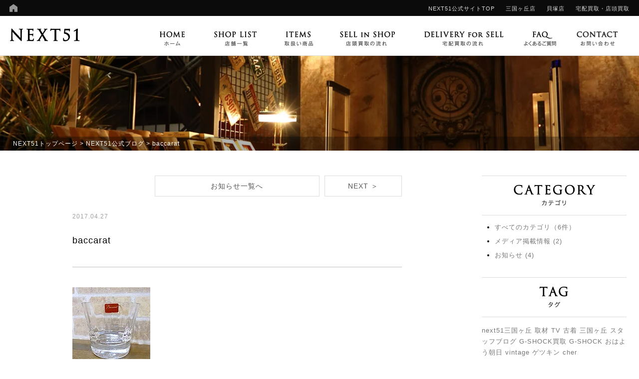

--- FILE ---
content_type: text/html; charset=UTF-8
request_url: https://next-51.com/baccarat/
body_size: 39500
content:
<!DOCTYPE html>
<html lang="ja"
	prefix="og: https://ogp.me/ns#"  class="no-js">
<head>
<meta charset="UTF-8">
<meta name="viewport" content="width=device-width, initial-scale=1">
<meta http-equiv="X-UA-Compatible" content="IE=edge,chrome=1">

<link href="https://next-51.com/wp-content/themes/official/css/reset.css" rel="stylesheet" type="text/css">
<link href="https://next-51.com/wp-content/themes/official/css/responsive.css" rel="stylesheet" type="text/css">
<link href="https://next-51.com/wp-content/themes/official/css/lightbox.css" rel="stylesheet" type="text/css">
<link href="https://next-51.com/wp-content/themes/official/css/smartDrawer.css" rel="stylesheet" type="text/css">
<link href="https://next-51.com/wp-content/themes/official/css/img_width.css" rel="stylesheet" type="text/css">
<link href="https://next-51.com/wp-content/themes/official/css/common.css" rel="stylesheet" type="text/css">


		<!-- All in One SEO 4.1.1.2 -->
		<title>金貨 | NEXT51</title>
		<meta property="og:site_name" content="NEXT51 | 古着・ヴィンテージ・ブランドバッグ・ブランド時計の買取販売｜大阪" />
		<meta property="og:type" content="article" />
		<meta property="og:title" content="baccarat | NEXT51" />
		<meta property="article:published_time" content="2017-04-27T05:16:00Z" />
		<meta property="article:modified_time" content="2017-04-27T05:16:00Z" />
		<meta name="twitter:card" content="summary" />
		<meta name="twitter:domain" content="next-51.com" />
		<meta name="twitter:title" content="baccarat | NEXT51" />
		<script type="application/ld+json" class="aioseo-schema">
			{"@context":"https:\/\/schema.org","@graph":[{"@type":"WebSite","@id":"https:\/\/next-51.com\/#website","url":"https:\/\/next-51.com\/","name":"NEXT51","description":"\u53e4\u7740\u30fb\u30f4\u30a3\u30f3\u30c6\u30fc\u30b8\u30fb\u30d6\u30e9\u30f3\u30c9\u30d0\u30c3\u30b0\u30fb\u30d6\u30e9\u30f3\u30c9\u6642\u8a08\u306e\u8cb7\u53d6\u8ca9\u58f2\uff5c\u5927\u962a","publisher":{"@id":"https:\/\/next-51.com\/#organization"}},{"@type":"Organization","@id":"https:\/\/next-51.com\/#organization","name":"NEXT51","url":"https:\/\/next-51.com\/","logo":{"@type":"ImageObject","@id":"https:\/\/next-51.com\/#organizationLogo","url":"https:\/\/next-51.com\/wp-content\/uploads\/2021\/05\/1621823785.png","width":"550","height":"100"},"image":{"@id":"https:\/\/next-51.com\/#organizationLogo"}},{"@type":"BreadcrumbList","@id":"https:\/\/next-51.com\/baccarat\/#breadcrumblist","itemListElement":[{"@type":"ListItem","@id":"https:\/\/next-51.com\/#listItem","position":"1","item":{"@id":"https:\/\/next-51.com\/#item","name":"\u30db\u30fc\u30e0","description":"\u53e4\u7740\u30fb\u30f4\u30a3\u30f3\u30c6\u30fc\u30b8\u30fb\u30d6\u30e9\u30f3\u30c9\u30d0\u30c3\u30b0\u30fb\u30d6\u30e9\u30f3\u30c9\u6642\u8a08\u306e\u8cb7\u53d6\u8ca9\u58f2\uff5c\u5927\u962a","url":"https:\/\/next-51.com\/"},"nextItem":"https:\/\/next-51.com\/baccarat\/#listItem"},{"@type":"ListItem","@id":"https:\/\/next-51.com\/baccarat\/#listItem","position":"2","item":{"@id":"https:\/\/next-51.com\/baccarat\/#item","name":"baccarat","url":"https:\/\/next-51.com\/baccarat\/"},"previousItem":"https:\/\/next-51.com\/#listItem"}]},{"@type":"Person","@id":"https:\/\/next-51.com\/author\/zeal\/#author","url":"https:\/\/next-51.com\/author\/zeal\/","name":"zeal","image":{"@type":"ImageObject","@id":"https:\/\/next-51.com\/baccarat\/#authorImage","url":"https:\/\/secure.gravatar.com\/avatar\/e6522dd32d593d5d66248eee2ba3d9cd?s=96&d=mm&r=g","width":"96","height":"96","caption":"zeal"}},{"@type":"ItemPage","@id":"https:\/\/next-51.com\/baccarat\/#itempage","url":"https:\/\/next-51.com\/baccarat\/","name":"baccarat | NEXT51","inLanguage":"ja","isPartOf":{"@id":"https:\/\/next-51.com\/#website"},"breadcrumb":{"@id":"https:\/\/next-51.com\/baccarat\/#breadcrumblist"},"author":"https:\/\/next-51.com\/baccarat\/#author","creator":"https:\/\/next-51.com\/baccarat\/#author","datePublished":"2017-04-27T05:16:00+09:00","dateModified":"2017-04-27T05:16:00+09:00"}]}
		</script>
		<!-- All in One SEO -->

<link rel='dns-prefetch' href='//s.w.org' />
<link rel="alternate" type="application/rss+xml" title="NEXT51 &raquo; baccarat のコメントのフィード" href="https://next-51.com/feed/?attachment_id=451" />
<link rel='stylesheet' id='sbi_styles-css'  href='https://next-51.com/wp-content/plugins/instagram-feed/css/sbi-styles.min.css?ver=6.9.1' type='text/css' media='all' />
<link rel='stylesheet' id='wp-block-library-css'  href='https://next-51.com/wp-includes/css/dist/block-library/style.min.css?ver=5.7.14' type='text/css' media='all' />
<link rel='stylesheet' id='cptch_stylesheet-css'  href='https://next-51.com/wp-content/plugins/captcha/css/front_end_style.css?ver=4.4.5' type='text/css' media='all' />
<link rel='stylesheet' id='dashicons-css'  href='https://next-51.com/wp-includes/css/dashicons.min.css?ver=5.7.14' type='text/css' media='all' />
<link rel='stylesheet' id='cptch_desktop_style-css'  href='https://next-51.com/wp-content/plugins/captcha/css/desktop_style.css?ver=4.4.5' type='text/css' media='all' />
<link rel='stylesheet' id='responsive-lightbox-prettyphoto-css'  href='https://next-51.com/wp-content/plugins/responsive-lightbox/assets/prettyphoto/prettyPhoto.min.css?ver=2.3.2' type='text/css' media='all' />
<link rel='stylesheet' id='main-style-css'  href='https://next-51.com/wp-content/themes/official/style.css?ver=5.7.14' type='text/css' media='all' />
<script type='text/javascript' src='https://next-51.com/wp-includes/js/jquery/jquery.min.js?ver=3.5.1' id='jquery-core-js'></script>
<script type='text/javascript' src='https://next-51.com/wp-includes/js/jquery/jquery-migrate.min.js?ver=3.3.2' id='jquery-migrate-js'></script>
<script type='text/javascript' src='https://next-51.com/wp-content/plugins/responsive-lightbox/assets/prettyphoto/jquery.prettyPhoto.min.js?ver=2.3.2' id='responsive-lightbox-prettyphoto-js'></script>
<script type='text/javascript' src='https://next-51.com/wp-includes/js/underscore.min.js?ver=1.8.3' id='underscore-js'></script>
<script type='text/javascript' src='https://next-51.com/wp-content/plugins/responsive-lightbox/assets/infinitescroll/infinite-scroll.pkgd.min.js?ver=5.7.14' id='responsive-lightbox-infinite-scroll-js'></script>
<script type='text/javascript' id='responsive-lightbox-js-extra'>
/* <![CDATA[ */
var rlArgs = {"script":"prettyphoto","selector":"lightbox","customEvents":"","activeGalleries":"1","animationSpeed":"normal","slideshow":"0","slideshowDelay":"5000","slideshowAutoplay":"0","opacity":"0.75","showTitle":"1","allowResize":"1","allowExpand":"1","width":"1080","height":"720","separator":"\/","theme":"pp_default","horizontalPadding":"20","hideFlash":"0","wmode":"opaque","videoAutoplay":"0","modal":"0","deeplinking":"0","overlayGallery":"1","keyboardShortcuts":"1","social":"0","woocommerce_gallery":"0","ajaxurl":"https:\/\/next-51.com\/wp-admin\/admin-ajax.php","nonce":"e4b545037a"};
/* ]]> */
</script>
<script type='text/javascript' src='https://next-51.com/wp-content/plugins/responsive-lightbox/js/front.js?ver=2.3.2' id='responsive-lightbox-js'></script>
<link rel="https://api.w.org/" href="https://next-51.com/wp-json/" /><link rel="alternate" type="application/json" href="https://next-51.com/wp-json/wp/v2/media/451" /><link rel="EditURI" type="application/rsd+xml" title="RSD" href="https://next-51.com/xmlrpc.php?rsd" />
<link rel="wlwmanifest" type="application/wlwmanifest+xml" href="https://next-51.com/wp-includes/wlwmanifest.xml" /> 
<meta name="generator" content="WordPress 5.7.14" />
<link rel='shortlink' href='https://next-51.com/?p=451' />
<link rel="alternate" type="application/json+oembed" href="https://next-51.com/wp-json/oembed/1.0/embed?url=https%3A%2F%2Fnext-51.com%2Fbaccarat%2F" />
<link rel="alternate" type="text/xml+oembed" href="https://next-51.com/wp-json/oembed/1.0/embed?url=https%3A%2F%2Fnext-51.com%2Fbaccarat%2F&#038;format=xml" />
<link rel="icon" href="https://next-51.com/wp-content/uploads/2022/06/1655094823-150x150.jpg" sizes="32x32" />
<link rel="icon" href="https://next-51.com/wp-content/uploads/2022/06/1655094823.jpg" sizes="192x192" />
<link rel="apple-touch-icon" href="https://next-51.com/wp-content/uploads/2022/06/1655094823.jpg" />
<meta name="msapplication-TileImage" content="https://next-51.com/wp-content/uploads/2022/06/1655094823.jpg" />

<script src="https://next-51.com/wp-content/themes/official/js/jquery-1.9.1.min.js"></script>
<script src="https://next-51.com/wp-content/themes/official/js/jquery.util.js"></script>
<script src="https://next-51.com/wp-content/themes/official/js/smartdrawer.js"></script>
<script src="https://next-51.com/wp-content/themes/official/js/jquery.easing.1.3.js"></script>
<script src="https://next-51.com/wp-content/themes/official/js/respond.js"></script>
<script src="https://next-51.com/wp-content/themes/official/js/selectivizr-min.js"></script>
<script src="https://next-51.com/wp-content/themes/official/js/matchMedia.js"></script>
<script src="https://next-51.com/wp-content/themes/official/js/matchMedia.addListener.js"></script>
<script src="https://next-51.com/wp-content/themes/official/js/lazysizes.min.js"></script>

<!--[if lt IE 9]>
	<script type="text/javascript" src="https://next-51.com/wp-content/themes/official/js/rem.min.js"></script>
	<script type="text/javascript" src="https://next-51.com/wp-content/themes/official/js/html5.js"></script>
<![endif]-->

<!-- Google Tag Manager -->
<script>(function(w,d,s,l,i){w[l]=w[l]||[];w[l].push({'gtm.start':
new Date().getTime(),event:'gtm.js'});var f=d.getElementsByTagName(s)[0],
j=d.createElement(s),dl=l!='dataLayer'?'&l='+l:'';j.async=true;j.src=
'https://www.googletagmanager.com/gtm.js?id='+i+dl;f.parentNode.insertBefore(j,f);
})(window,document,'script','dataLayer','GTM-KJLK7FXP');</script>
<!-- End Google Tag Manager -->

</head>

<body class="attachment attachment-template-default single single-attachment postid-451 attachmentid-451 attachment-jpeg">
<!-- Google Tag Manager (noscript) -->
<noscript><iframe src="https://www.googletagmanager.com/ns.html?id=GTM-KJLK7FXP" height="0" width="0" style="display:none;visibility:hidden"></iframe></noscript>
<!-- End Google Tag Manager (noscript) -->
<span class="close"></span>

<div id="container">
	<header>

		<script>
jQuery(function($){

	if (window.matchMedia('screen and (max-width:768px)').matches) {
		//SP

		$('.nav_business').click(function(){
			$('.sub_business').stop().slideToggle('fast');
		});
		$('.nav_recruit').click(function(){
			$('.sub_recruit').stop().slideToggle('fast');
		});
		$('.nav_company').click(function(){
			$('.sub_company').stop().slideToggle('fast');
		});

		$('.nav_open').click(function(){
			$(this).children('ul').stop().slideToggle('fast');
			$(this).toggleClass('select');
		});

	}else{
		// PC



	}

	jQuery('#zip').keyup(function(event){
		AjaxZip3.zip2addr(this,'','pref','address');
	})

});
</script>

		<div class="main_nav clearfix">
			<div class="icon_home">
				<h1><a href="https://next-51.com/" class="op"><img src="https://next-51.com/wp-content/themes/official/images/common/icon_home" class="tb_none" alt="HOME"><img src="https://next-51.com/wp-content/themes/official/images/common/logo_wh.png" class="pc_none" alt="NEXT51"></a></h1>
			</div><!-- icon_home END -->

			<div class="sd-trigger pc_none">
				<span></span>
				<span></span>
				<span></span>
			</div>

			<nav>
				<ul id="sd" class="clearfix">
					<li class="pc_none nav_contact"><a href="https://next-51.com/contact/">お問い合わせ</a></li>
					<li class="tb_none"><a href="https://next-51.com/">NEXT51公式サイトTOP</a></li>
					<li class="tb_none"><a href="https://next-51.com/mikunigaoka/">三国ヶ丘店</a></li>
					<li class="tb_none"><a href="https://next-51.com/kaizuka/">貝塚店</a></li>
					<!--<li class="tb_none"><a href="https://next-51.com/higashiosaka/">東大阪店</a></li>
					<li class="tb_none"><a href="https://next-51.com/dondon-higashiosaka/">ドンドンダウンオンウェンズデイ東大阪店</a></li>-->
					<li class="tb_none"><a href="https://next-51.com/kaitori/">宅配買取</a>・<a href="https://next-51.com/flow/">店頭買取</a></li>

					<li class="pc_none"><a href="https://next-51.com//">NEXT51公式サイトTOP</a></li>
					<li class="nav_open pc_none"><span>店舗一覧</span>
						<ul>
							<li><a href="https://next-51.com/mikunigaoka/">NEXT51三国ヶ丘店</a></li>
							<li><a href="https://next-51.com/kaizuka/">古着屋NEXT貝塚店</a></li>
							<!--<li><a href="https://next-51.com/higashiosaka/">NEXT51東大阪店</a></li>
							<li><a href="https://next-51.com/dondon-higashiosaka/">don don down on Wednesday 東大阪店</a></li>-->
						</ul>
						<img src="https://next-51.com/wp-content/themes/official/images/common/arrow_up.png" class="nav_arrow pc_none">
					</li>

					<li class="nav_open pc_none"><span>買取取扱い品目</span>
												<ul>
													<li><a href="https://next-51.com/item/brand_bag/">ブランド</a></li>
																												<li><a href="https://next-51.com/item/brand_watch/">ブランド時計</a></li>
																												<li><a href="https://next-51.com/item/rolex/">ロレックス</a></li>
																												<li><a href="https://next-51.com/item/gold/">金・プラチナ</a></li>
																												<li><a href="https://next-51.com/item/diamond/">ダイヤモンド</a></li>
																												<li><a href="https://next-51.com/item/used/">古着</a></li>
																												<li><a href="https://next-51.com/item/vintage/">ヴィンテージ</a></li>
																												<li><a href="https://next-51.com/item/antique/">アンティーク雑貨</a></li>
																												<li><a href="https://next-51.com/item/boots/">ブーツ</a></li>
																												<li><a href="https://next-51.com/item/dress/">服飾雑貨</a></li>
																												<li><a href="https://next-51.com/item/music/">ギター・楽器・音響家電</a></li>
																												<li><a href="https://next-51.com/item/g_shock/">G-SHOCK</a></li>
																												<li><a href="https://next-51.com/item/watch/">腕時計</a></li>
																												<li><a href="https://next-51.com/item/junk_rolex/">ジャンクロレックス</a></li>
																												<li><a href="https://next-51.com/item/appliance/">家電</a></li>
																												<li><a href="https://next-51.com/item/tool/">工具</a></li>
																												<li><a href="https://next-51.com/item/liquor/">洋酒や焼酎などの酒類</a></li>
																												<li><a href="https://next-51.com/item/hobby/">ホビー・ゲーム</a></li>
																												<li><a href="https://next-51.com/item/life/">生活雑貨</a></li>
																												<li><a href="https://next-51.com/item/gift/">食器・タオル</a></li>
																												<li><a href="https://next-51.com/item/supple/">サプリ</a></li>
																												<li><a href="https://next-51.com/item/stamp/">切手</a></li>
																												<li><a href="https://next-51.com/item/coin/">金貨</a></li>
																											</ul>

						<img src="https://next-51.com/wp-content/themes/official/images/common/arrow_up.png" class="nav_arrow pc_none">
					</li>
					<li class="pc_none"><a href="https://next-51.com/flow/">店頭買取の流れ</a></li>
					<li class="pc_none"><a href="https://next-51.com/delivery/">宅配買取の流れ</a></li>
					<li class="pc_none"><a href="https://next-51.com//">よくあるご質問</a></li>


					<!--<li><a href="https://next-51.com/recruit/">採用情報</a></li>-->
					<li class="pc_none"><a href="https://next-51.com/contact/">お問い合わせ</a></li>
				</ul>
			</nav>
		</div><!-- main_nav END -->

		<div class="shop_nav clearfix">
			<a href="https://next-51.com/" class="op head_logo tb_none"><img src="https://next-51.com/wp-content/themes/official/images/common/logo_bk.png" alt="NEXT51"></a>
			<nav>
				<ul class="clearfix">
					<li class="sp_none"><a href="https://next-51.com/" class="over"><img src="https://next-51.com/wp-content/themes/official/images/common/nav01.gif" alt="HOME"></a></li>
					<li><a href="https://next-51.com/shoplist/" class="over"><img src="https://next-51.com/wp-content/themes/official/images/common/nav02.gif" alt="SHOP LIST"></a></li>
					<li><a href="https://next-51.com/#item_list" class="over"><img src="https://next-51.com/wp-content/themes/official/images/common/nav03.gif" alt="ITEMS"></a></li>
					<li><a href="https://next-51.com/flow/" class="over"><img src="https://next-51.com/wp-content/themes/official/images/common/nav04.gif" alt="SELL IN SHOP"></a></li>
					<li class="tb_none"><a href="https://next-51.com/kaitori/" class="over" target="_blank"><img src="https://next-51.com/wp-content/themes/official/images/common/nav05.gif" alt="DELIVERY FOR SELL"></a></li>
					<li class="tb_none"><a href="https://next-51.com/faq/" class="over"><img src="https://next-51.com/wp-content/themes/official/images/common/nav06.gif" alt="FAQ"></a></li>
					<li class="tb_none"><a href="https://next-51.com/contact/" class="over"><img src="https://next-51.com/wp-content/themes/official/images/common/nav07.gif" alt="CONTACT"></a></li>
				</ul>
			</nav>
		</div><!-- shop_nav END -->
	</header>
	<main>
<div class="mv_under">
	<img src="https://next-51.com/wp-content/themes/official/images/common/page_mv.jpg" alt="baccarat">
	<div class="pan_nav sp_none">
		<a href="https://next-51.com/">NEXT51トップページ</a> > <a href="https://next-51.com/blog/">NEXT51公式ブログ</a> > baccarat	</div><!-- pan_nav END -->
</div><!-- mv_under END -->

<div class="main_frame clearfix p_t50 m_b100 ls_1">
	<article>
		<div class="content blog_frame">
						
			<ul class="single_pager clearfix m_b30">
				<li class="single_prev"></li>
				<li class="single_list"><a href="https://next-51.com/blog/" class="over">お知らせ一覧へ</a></li>
				<li class="single_next"><a href="https://next-51.com/baccarat/" rel="prev">NEXT ＞</a></li>
			</ul><!-- single_pager END -->


			<p class="text_gray2 text_12 m_b25">2017.04.27　</p>

			<h1 class="text_18 text_normal lh_14 m_b25">baccarat</h1>
			<div class="p_b15 under_line2 lh_14">
						</div>

			<div class="entry_content p_t40 m_b100">
				<p class="attachment"><a href='https://next-51.com/wp-content/uploads/2017/04/1493270160-6.jpg' title="" data-rl_title="" class="rl-gallery-link" data-rl_caption="" data-rel="lightbox-image-bGlnaHRib3gtZ2FsbGVyeS0w" data-rl_title="" data-rl_caption=""><img width="156" height="156" src="https://next-51.com/wp-content/uploads/2017/04/1493270160-6.jpg" class="attachment-medium size-medium" alt="" loading="lazy" srcset="https://next-51.com/wp-content/uploads/2017/04/1493270160-6.jpg 156w, https://next-51.com/wp-content/uploads/2017/04/1493270160-6-150x150.jpg 150w" sizes="(max-width: 156px) 100vw, 156px" /></a></p>
			</div><!-- entry_content END -->


			<div class="shomei_frame m_b25 clearfix">
				<div class="shomei_text">
										<p class="text_bold text_16 m_b15">USED MARKET NEXT51三国ヶ丘</p>
										<div class="shomei_sns clearfix m_b15">
						<a href="https://www.facebook.com/Used-Market-Next51-Mikunigaoka-978892655545836/?fref=ts" class="op" target="_blank"><img src="https://next-51.com/wp-content/themes/mikunigaoka/images/blog/icon_fb.gif" class="respon" alt="Facebook"></a>
						<a href="https://www.instagram.com/next51_mikunigaoka/?hl=ja" class="op" target="_blank"><img src="https://next-51.com/wp-content/themes/mikunigaoka/images/blog/icon_insta.gif" class="respon" alt="Instagram"></a>
					</div><!-- shomei_sns END -->
										<p class="text_10 text_gray lh_16">
					〒590-0024　大阪府堺市堺区向陵中町4丁4-4<br>
					<span class="shomei_label">電話番号</span>072-246-5535<br>
					<span class="shomei_label">営業時間</span>11：00～20：00（買取19時まで）<br>
					<span class="shomei_label">定休日</span>年中無休（12月31日～1月2日除く）</p>
									</div><!-- shomei_text END -->
				<div class="shomei_img tb_none">
					<img src="https://next-51.com/wp-content/themes/mikunigaoka/images/blog/shomei_img.jpg" class="respon" alt="USED MARKET NEXT51三国ヶ丘">
				</div><!-- shomei_img END -->
			</div><!-- shomei_frame END -->


			<ul class="list_four shomei_link clearfix m_b10">
				<li><a href="http://www.rakuten.ne.jp/gold/next51-osaka/" class="op" target="_blank"><img src="https://next-51.com/wp-content/themes/official/images/blog/shomei_bnr01.gif" class="respon" alt="NEXT51　楽天市場店"></a></li>
<li><a href="http://g-bridges.com/" class="op" target="_blank"><img src="https://next-51.com/wp-content/themes/official/images/blog/shomei_bnr02.gif" class="respon" alt="G-SHOCK買取専門店　ジーブリッジズ"></a></li>
				<li><a href="http://sellinglist.auctions.yahoo.co.jp/user/mikunigaoka_next51" class="op" target="_blank"><img src="https://next-51.com/wp-content/themes/mikunigaoka/images/blog/shomei_bnr03.gif" class="respon" alt="ヤフオクストア　三国ヶ丘店"></a></li>
				<li><a href="https://www.instagram.com/next51_mikunigaoka/?hl=ja" class="op" target="_blank"><img src="https://next-51.com/wp-content/themes/mikunigaoka/images/blog/shomei_bnr04.gif" class="respon" alt="Instagram"></a></li>
			</ul>

			<ul class="sns_btn clearfix p_b80">

	<li><a class="facebook" href="http://www.facebook.com/sharer.php?u=https%3A%2F%2Fnext-51.com%2Fbaccarat%2F&amp;t=baccarat" target="_blank" title="facebookで共有"><img src="https://next-51.com/wp-content/themes/official/images/blog/icon_fb.png">facebook</a></li>

	<li><a class="line" href="http://line.naver.jp/R/msg/text/?baccarat%0D%0Ahttps://next-51.com/baccarat/" target="_blank" title="LINEで送る"><img src="https://next-51.com/wp-content/themes/official/images/blog/icon_line.png">LINE</a></li>

	<li><a class="twitter" href="http://twitter.com/intent/tweet?text=baccarat&amp;https%3A%2F%2Fnext-51.com%2Fbaccarat%2F&amp;url=https%3A%2F%2Fnext-51.com%2Fbaccarat%2F" target="_blank" title="Twitterで共有"><img src="https://next-51.com/wp-content/themes/official/images/blog/icon_twitter.png">Twitter</a></li>

</ul>

						
		
						
			<ul class="single_pager clearfix m_b20">
				<li class="single_prev"></li>
				<li class="single_list"><a href="https://next-51.com/blog/" class="over">お知らせ一覧へ</a></li>
				<li class="single_next"><a href="https://next-51.com/baccarat/" rel="prev">NEXT ＞</a></li>
			</ul><!-- single_pager END -->
									
		</div><!-- content END -->
	</article>
	<div class="right_column">
	<aside>

		<h1 class="m_b10"><img src="https://next-51.com/wp-content/themes/official/images/side/category_ttl.gif" class="respon" alt=""></h1>
		<ul class="side_list m_b30">
			<li><a href="https://next-51.com/blog/"><span class="cat_color all"></span>すべてのカテゴリ（6件）</a></li>				<li class="cat-item cat-item-157"><a href="https://next-51.com/category/media/">メディア掲載情報 (2)</a>
</li>
	<li class="cat-item cat-item-155"><a href="https://next-51.com/category/news/">お知らせ (4)</a>
</li>
					</ul>


		<h1 class="m_b15"><img src="https://next-51.com/wp-content/themes/official/images/side/tag_ttl.gif" class="respon" alt="タグクラウド"></h1>
		<div class="side_tag m_b40">
			<a href="https://next-51.com/tag/next51%e4%b8%89%e5%9b%bd%e3%83%b6%e4%b8%98/" class="tag-cloud-link tag-link-163 tag-link-position-1" style="font-size: 13px;">next51三国ヶ丘</a>
<a href="https://next-51.com/tag/%e5%8f%96%e6%9d%90/" class="tag-cloud-link tag-link-162 tag-link-position-2" style="font-size: 13px;">取材</a>
<a href="https://next-51.com/tag/tv/" class="tag-cloud-link tag-link-161 tag-link-position-3" style="font-size: 13px;">TV</a>
<a href="https://next-51.com/tag/%e5%8f%a4%e7%9d%80/" class="tag-cloud-link tag-link-159 tag-link-position-4" style="font-size: 13px;">古着</a>
<a href="https://next-51.com/tag/%e4%b8%89%e5%9b%bd%e3%83%b6%e4%b8%98/" class="tag-cloud-link tag-link-158 tag-link-position-5" style="font-size: 13px;">三国ヶ丘</a>
<a href="https://next-51.com/tag/%e3%82%b9%e3%82%bf%e3%83%83%e3%83%95%e3%83%96%e3%83%ad%e3%82%b0/" class="tag-cloud-link tag-link-169 tag-link-position-6" style="font-size: 13px;">スタッフブログ</a>
<a href="https://next-51.com/tag/g-shock%e8%b2%b7%e5%8f%96/" class="tag-cloud-link tag-link-168 tag-link-position-7" style="font-size: 13px;">G-SHOCK買取</a>
<a href="https://next-51.com/tag/g-shock/" class="tag-cloud-link tag-link-167 tag-link-position-8" style="font-size: 13px;">G-SHOCK</a>
<a href="https://next-51.com/tag/%e3%81%8a%e3%81%af%e3%82%88%e3%81%86%e6%9c%9d%e6%97%a5/" class="tag-cloud-link tag-link-166 tag-link-position-9" style="font-size: 13px;">おはよう朝日</a>
<a href="https://next-51.com/tag/vintage/" class="tag-cloud-link tag-link-165 tag-link-position-10" style="font-size: 13px;">vintage</a>
<a href="https://next-51.com/tag/%e3%82%b2%e3%83%84%e3%82%ad%e3%83%b3/" class="tag-cloud-link tag-link-160 tag-link-position-11" style="font-size: 13px;">ゲツキン</a>
<a href="https://next-51.com/tag/cher/" class="tag-cloud-link tag-link-164 tag-link-position-12" style="font-size: 13px;">cher</a>		</div><!-- side_tag END -->


		<h1 class="m_b20"><img src="https://next-51.com/wp-content/themes/official/images/side/calendar_ttl.gif" class="respon" alt="カレンダー"></h1>

							
		<h1 class="m_b20"><img src="https://next-51.com/wp-content/themes/official/images/side/search_ttl.gif" class="respon" alt="ブログ内検索"></h1>

		<div class="side_search m_b50">
			<form role="search" method="get" id="searchform" class="searchform clearfix" action="https://next-51.com/">
				<input type="text" value="" name="s" id="s">
				<input type="image" id="searchsubmit" src="https://next-51.com/wp-content/themes/official/images/side/btn_search.png">
			</form>
		</div><!-- side_search END -->


		<h1 class="m_b15"><img src="https://next-51.com/wp-content/themes/official/images/side/latest_ttl.gif" class="respon" alt="最新記事"></h1>

		<ul class="side_news m_b50">
						<li class="clearfix">
			<a href="https://next-51.com/nenmatsunenshi2021/">
				<div class="photo_frame">
				<img src="https://next-51.com/wp-content/themes/official/images/common/no_image.gif" alt="no image">				</div><!-- photo_frame END -->

				<div class="entry_data">
					<h2 class="entry_ttl text_normal text_12 p_t5">【ヤフオク】年末年始休業のお知らせ</h2>
				</div><!-- entry_date END -->
			</a>
		</li>
				<li class="clearfix">
			<a href="https://next-51.com/%e3%81%8a%e5%ae%a2%e6%a7%98%e3%81%aeg-shock%e3%82%b3%e3%83%ac%e3%82%af%e3%82%b7%e3%83%a7%e3%83%b3%e3%81%8a%e9%a0%90%e3%81%8b%e3%82%8a%e3%81%97%e3%81%be%e3%81%97%e3%81%9f/">
				<div class="photo_frame">
				<img width="700" height="700" src="https://next-51.com/wp-content/uploads/2019/08/1567068737.jpg" class="attachment-full size-full wp-post-image" alt="" loading="lazy" srcset="https://next-51.com/wp-content/uploads/2019/08/1567068737.jpg 700w, https://next-51.com/wp-content/uploads/2019/08/1567068737-150x150.jpg 150w, https://next-51.com/wp-content/uploads/2019/08/1567068737-300x300.jpg 300w" sizes="(max-width: 700px) 100vw, 700px" />				</div><!-- photo_frame END -->

				<div class="entry_data">
					<h2 class="entry_ttl text_normal text_12 p_t5">お客様のG-SHOCKコレクションお預かりしました</h2>
				</div><!-- entry_date END -->
			</a>
		</li>
				<li class="clearfix">
			<a href="https://next-51.com/abc%e6%94%be%e9%80%81%e3%80%8c%e3%81%8a%e3%81%af%e3%82%88%e3%81%86%e6%9c%9d%e6%97%a5%e3%81%a7%e3%81%99%e3%80%82%e3%80%8dvintage-ladies-cher-%e6%94%be%e6%98%a0%e3%81%97%e3%81%a6%e9%a0%82%e3%81%8d/">
				<div class="photo_frame">
								</div><!-- photo_frame END -->

				<div class="entry_data">
					<h2 class="entry_ttl text_normal text_12 p_t5">ABC放送「おはよう朝日です。」Vintage La…</h2>
				</div><!-- entry_date END -->
			</a>
		</li>
				<li class="clearfix">
			<a href="https://next-51.com/eo%e5%85%89%e3%83%81%e3%83%a3%e3%83%b3%e3%83%8d%e3%83%ab%e6%83%85%e5%a0%b1%e3%83%bb%e3%83%8b%e3%83%a5%e3%83%bc%e3%82%b9%e3%81%a8%e3%82%8a%e3%81%a9%e3%82%8a%e3%80%90%e3%82%b2%e3%83%84%e3%82%ad%e3%83%b3/">
				<div class="photo_frame">
								</div><!-- photo_frame END -->

				<div class="entry_data">
					<h2 class="entry_ttl text_normal text_12 p_t5">eo光チャンネル情報・ニュースとりどり【ゲツキン】で…</h2>
				</div><!-- entry_date END -->
			</a>
		</li>
				<li class="clearfix">
			<a href="https://next-51.com/next51%e3%81%ae%e3%83%9b%e3%83%bc%e3%83%a0%e3%83%9a%e3%83%bc%e3%82%b8%e3%82%92%e3%83%aa%e3%83%8b%e3%83%a5%e3%83%bc%e3%82%a2%e3%83%ab%e3%81%97%e3%81%be%e3%81%97%e3%81%9f/">
				<div class="photo_frame">
				<img src="https://next-51.com/wp-content/themes/official/images/common/no_image.gif" alt="no image">				</div><!-- photo_frame END -->

				<div class="entry_data">
					<h2 class="entry_ttl text_normal text_12 p_t5">NEXT51のホームページをリニューアルしました</h2>
				</div><!-- entry_date END -->
			</a>
		</li>
						</ul>

		<a href="https://next-51.com/" class="op"><img src="https://next-51.com/wp-content/themes/official/images/side/official_bnr.gif" class="respon m_b10" alt="NEXT51　OFFICIAL SITE TOP"></a>

<a href="http://www.rakuten.ne.jp/gold/next51-osaka/" class="op" target="_blank"><img src="https://next-51.com/wp-content/themes/official/images/side/rakuten_bnr.gif" class="respon m_b10" alt="NEXT51　楽天市場店"></a>

<ul class="list_three clearfix">
	<li><a href="http://sellinglist.auctions.yahoo.co.jp/user/mikunigaoka_next51" class="op" target="_blank"><img src="https://next-51.com/wp-content/themes/official/images/side/ya_mikunigaoka_bnr.gif" class="respon" alt="古着屋NEXT　ヤフオクストア　三国ヶ丘店"></a></li>
	<li><a href="http://sellinglist.auctions.yahoo.co.jp/user/kaizuka_next51" class="op" target="_blank"><img src="https://next-51.com/wp-content/themes/official/images/side/ya_kaizuka_bnr.gif" class="respon" alt="古着屋NEXT　ヤフオクストア　貝塚店"></a></li>
	<li><a href="https://auctions.yahoo.co.jp/seller/next_mozu_sakai03" class="op" target="_blank"><img src="https://next-51.com/wp-content/themes/official/images/side/ya_higashiosaka_bnr.gif" class="respon" alt="ヤフオク！リサイクルショップNEXT51　東大阪店"></a></li>
</ul>

<a href="https://next-51.com/mikunigaoka/" class="op"><img src="https://next-51.com/wp-content/themes/official/images/side/n51_mikunigaoka_bnr.jpg" class="respon m_b10" alt="NEXT51　三国ヶ丘店"></a>

<a href="https://next-51.com/kaizuka/" class="op"><img src="https://next-51.com/wp-content/themes/official/images/side/n51_kaizuka_bnr.jpg" class="respon m_b10" alt="NEXT51　貝塚店"></a>

<a href="https://next-51.com/higashiosaka/" class="op"><img src="https://next-51.com/wp-content/themes/official/images/side/n51_higashiosaka_bnr.jpg" class="respon m_b10" alt="NEXT51　東大阪店"></a>

<a href="http://g-bridges.com/" class="op" target="_blank"><img src="https://next-51.com/wp-content/themes/official/images/side/g_bridges_bnr.gif" class="respon m_b10" alt="G-SHOCK買取専門店　ジーブリッジズ"></a>

<a href="https://next-51.com/osake/" class="op" target="_blank"><img src="https://next-51.com/wp-content/themes/official/images/side/osake_bnr.jpg" class="respon" alt="大阪で洋酒・焼酎売るならNEXT！お電話1本で出張買取　洋酒・焼酎買取専門店"></a>

	</aside>
</div><!-- right_column END --></div><!-- main_frame END -->

</main>

<div class="btn_pagetop">
	<div class="main_frame">
	<a href="#container" class="op"><img src="https://next-51.com/wp-content/themes/official/images/common/page_top.gif" alt=""></a>
	</div>
</div><!-- btn_pagetop END -->

<footer>
	<div class="foot_inner p_t40">

		<div class="clearfix">

			<ul class="foot_nav clearfix m_b50 tb_none">
				<li><a href="https://next-51.com/">HOME</a></li>
				<li><a href="https://next-51.com/shoplist/">店舗一覧</a></li>
				<li><a href="https://next-51.com/#item_list">買取取り扱い品目</a></li>
				<li><a href="https://next-51.com/flow/">店頭買取について</a></li>
				<li><a href="https://next-51.com/kaitori/" target="_blank">宅配買取について</a></li>
				<li><a href="https://next-51.com/faq/">よくあるご質問</a></li>
				<li><a href="https://next-51.com/contact/">お問い合わせ</a></li>
				<li><a href="https://next-51.com/media/">メディア掲載情報</a></li>
				<li><a href="https://next-51.com/attention/">類似サイトにご注意ください</a></li>
				<li><a href="https://next-51.com/eco/">エコへの取り組み</a></li>
				<li><a href="https://next-51.com/company/">会社概要</a></li>
				<!--<li><a href="https://next-51.com/recruit/">採用情報</a></li>-->
				<li><a href="https://next-51.com/link/">リンク集</a></li>
				<li><a href="https://next-51.com/privacy/">プライバシーポリシー</a></li>
			</ul>
		</div>

		<ul class="list_five foot_shop clearfix">
			<li><a href="https://next-51.com/mikunigaoka/"><span>ヴィンテージ古着買取なら</span>NEXT51三国ヶ丘店</a></li>
			<li><a href="https://next-51.com/kaizuka/"><span>ヴィンテージ古着買取なら</span>古着屋NEXT貝塚店</a></li>
			<li><a href="http://g-bridges.com/" target="_blank"><span>G-SHOCK買取専門店</span>G-BRIDGES</a></li>
			<li><a href="http://www.rakuten.ne.jp/gold/next51-osaka/" target="_blank"><span>ブランドアイテム多数販売中</span>NEXT51楽天市場店</a></li>
			<li><a href="https://auctions.yahoo.co.jp/seller/Ggusafg11PJqEH1hLhUf2W93XPaN5?user_type=c" target="_blank"><span>ヴィンテージ古着出品中！</span>古着屋NEXTヤフオクストア</a></li>
			<li><a href="https://auctions.yahoo.co.jp/seller/FPVap8BChHJpVoyd6Eo7Rkw3h4Y3z?user_type=c" target="_blank"><span>ヴィンテージ古着出品中！</span>NEXT51三国ヶ丘店ヤフオクストア</a></li>
			<li><a href="https://ec.next-51.com/" target="_blank"><span>NEXT51公式オンラインストア</span>NEXT51 Online Store</a></li>
			<li><a href="https://ec.g-bridges.com/" target="_blank"><span>G-SCHOK専門オンラインストア</span>G-BRIDGES Online Store</a></li>
		</ul>
	</div><!-- foot_inner END -->




	<div class="foot_info_frame clearfix p_t20 p_b20 tb_none">
		<div class="foot_info_contents p_t10 p_b20">
			<h1 class="m_b5">買取取り扱いアイテム一覧</h1>
			<div class="clearfix p_b50">
												<ul class="foot_kaitori">
									<li><a href="https://next-51.com/item/brand_bag/">・ブランド</a></li>
																														<li><a href="https://next-51.com/item/brand_watch/">・ブランド時計</a></li>
																																			<li><a href="https://next-51.com/item/gold/">・金・プラチナ</a></li>
																																			<li><a href="https://next-51.com/item/used/">・古着</a></li>
																														<li><a href="https://next-51.com/item/vintage/">・ヴィンテージ</a></li>
																														<li><a href="https://next-51.com/item/antique/">・アンティーク雑貨</a></li>
																														<li><a href="https://next-51.com/item/boots/">・ブーツ</a></li>
																														<li><a href="https://next-51.com/item/dress/">・服飾雑貨</a></li>
																																		</ul>
				<ul class="foot_kaitori">
									<li><a href="https://next-51.com/item/g_shock/">・G-SHOCK</a></li>
																														<li><a href="https://next-51.com/item/watch/">・腕時計</a></li>
																																																																															</ul>
			</div><!-- clearfix END -->

			<h1 class="m_b5">お役立ちコンテンツ</h1>
			<ul class="foot_oyakudachi clearfix">
				<li><a href="https://next-51.com/dansyari/">・断捨離でシンプル生活！</a></li>
				<li><a href="https://next-51.com/history_of_chanel/">・シャネルの歴史</a></li>
				<li><a href="https://next-51.com/kikinzoku_kaitori/">・貴金属買取業者の選び方と注意点</a></li>
				<li><a href="https://next-51.com/jewelry_maintenance/">・ジュエリーのお手入れ方法</a></li>
				<li><a href="https://next-51.com/kougakusatei/">・高額査定の条件とは</a></li>
				<li><a href="https://next-51.com/kin_puratina_kachi/">・金とプラチナの価値について</a></li>
				<li><a href="https://next-51.com/brandbag_kaitori/">・ブランド品を高く買い取ってもらうためのコツとは？</a></li>
				<li><a href="https://next-51.com/gold_platinum_grade/">・「金」「プラチナ」の価格はどうやって決まる？</a></li>
			</ul>
		</div><!-- foot_info_contents END -->

		<div class="foot_info_contents p_t10 p_b20">
			<h1 class="m_b5">大阪で古着、ブランド品、貴金属の買取ならNEXT51</h1>
			<p class="m_b50">
			大阪で古着、服飾雑貨、ブランドバッグ、ブランド時計の買取なら【NEXT51】にお任せください。アメカジ、ヴィンテージ、デザイナーズ、ストリート、セレクト系の古着や服飾雑貨、ロレックスやGショック、パネライやオメガ等のブランド時計・バッグ、ダイヤや金・プラチナ等の貴金属、ネックレスやブローチ・ブレスレットまで幅広く買取しております。
			</p>
		</div><!-- foot_info_contents END -->

		<div class="foot_info_contents p_t10 p_b20">
			<h1 class="m_b5">買取強化ブランド</h1>
			<p class="m_b50">
			ロレックス、オメガ、ルイヴィトン、エルメス、パネライ、カルティエ、カシオ、クリスチャンディオー ル、グッチ、コーチ、スウォッチ、シチズン、シャネル、セイコー、ティファニー、 ドルチェ・アンド・ガッバーナ、フランクミューラー、ブルガリ、G-SHOCK、エンポリオアルマーニ、バーバリー、ダンヒル、ミュウミュウ、クロエ、セリー ヌ、イヴサンローラン、フェンディ、フェラガモ、ブライトリング、タグホイヤー、クロムハーツ、スワロフスキー
			</p>

			<h1 class="m_b5">取り扱い地域</h1>
			<p class="m_b50">
			堺市、堺市堺区、堺市北区、堺市西区、堺市中区、堺市南区、堺市東区、和泉市、高石市、大阪狭山市、泉佐野市、泉南郡、田尻町、貝塚市、泉南市、泉大津市、熊取町、忠岡町、羽曳野市、富田林市、泉北郡、松原市
			</p>
		</div><!-- foot_info_contents END -->
	</div>

	<div class="copyright">
		<small>Copyright &copy; 2026 ブランド時計や家電等の買取・リサイクルショップ 有限会社きたに | NEXT51 All Rights Reserved.</small>
	</div><!-- copyright END -->

</footer>
</div><!-- container END -->

<!-- Instagram Feed JS -->
<script type="text/javascript">
var sbiajaxurl = "https://next-51.com/wp-admin/admin-ajax.php";
</script>
<script type='text/javascript' src='https://next-51.com/wp-includes/js/wp-embed.min.js?ver=5.7.14' id='wp-embed-js'></script>
<!--
<script src="https://next-51.com/wp-content/themes/official/js/lightbox.min.js"></script>
-->
</body>
</html>


--- FILE ---
content_type: text/css
request_url: https://next-51.com/wp-content/themes/official/css/responsive.css
body_size: 12199
content:
/*----------------------------------------
	responsive.css
----------------------------------------*/

@media print, screen and (min-width: 769px) {
	 .pc_none{ display: none !important; }
	 .pc_clear{ clear:both !important; }
}/*END*/

@media screen and (max-width: 768px) {
	 .tb_none{ display: none !important;}
	 .tb_clear{ clear:both !important; }
}/*END*/

@media screen and (max-width: 479px) {
	 .sp_none{ display: none !important;}
	 .sp_clear{ clear:both !important; }
	 .sp_text_left{ text-align: left !important; }
}/*END*/

.inline{ display: inline !important; }

/*----------------------------------------
	margin set
----------------------------------------*/

.m_b5{ margin-bottom:5px !important; }
.m_b8{ margin-bottom:8px !important; }
.m_b10{ margin-bottom:10px !important; }
.m_t5{ margin-top:5px !important; }
.m_t8{ margin-top:8px !important; }
.m_t10{ margin-top:10px !important; }
.p_t5{ padding-top: 5px; }
.p_t8{ padding-top: 8px; }
.p_t10{ padding-top: 10px; }
.p_b5{ padding-bottom: 5px; }
.p_b8{ padding-bottom: 8px; }
.p_b10{ padding-bottom: 10px; }

@media print, screen and (min-width: 769px) {

	.m_b12{ margin-bottom:12px !important; }
	.m_b15{ margin-bottom:15px !important; }
	.m_b18{ margin-bottom:18px !important; }
	.m_b20{ margin-bottom:20px !important; }
	.m_b25{ margin-bottom:25px !important; }
	.m_b30{ margin-bottom:30px !important; }
	.m_b35{ margin-bottom:35px !important; }
	.m_b40{ margin-bottom:40px !important; }
	.m_b45{ margin-bottom:45px !important; }
	.m_b50{ margin-bottom:50px !important; }
	.m_b60{ margin-bottom:60px !important; }
	.m_b70{ margin-bottom:70px !important; }
	.m_b80{ margin-bottom:80px !important; }
	.m_b90{ margin-bottom:90px !important; }
	.m_b100{ margin-bottom:100px !important; }

	.m_t12{ margin-top:12px !important; }
	.m_t15{ margin-top:15px !important; }
	.m_t18{ margin-top:18px !important; }
	.m_t20{ margin-top:20px !important; }
	.m_t25{ margin-top:25px !important; }
	.m_t30{ margin-top:30px !important; }
	.m_t40{ margin-top:40px !important; }
	.m_t45{ margin-top:45px !important; }
	.m_t50{ margin-top:50px !important; }
	.m_t60{ margin-top:60px !important; }
	.m_t70{ margin-top:70px !important; }

	.p_t12{ padding-top: 12px; }
	.p_t15{ padding-top: 15px; }
	.p_t20{ padding-top: 20px; }
	.p_t25{ padding-top: 25px; }
	.p_t30{ padding-top: 30px; }
	.p_t35{ padding-top: 35px; }
	.p_t40{ padding-top: 40px; }
	.p_t45{ padding-top: 45px; }
	.p_t50{ padding-top: 50px; }
	.p_t60{ padding-top: 60px; }
	.p_t70{ padding-top: 70px; }
	.p_t80{ padding-top: 80px; }
	.p_t100{ padding-top: 100px; }

	.p_b12{ padding-bottom: 12px; }
	.p_b15{ padding-bottom: 15px; }
	.p_b18{ padding-bottom: 18px; }
	.p_b20{ padding-bottom: 20px; }
	.p_b25{ padding-bottom: 25px; }
	.p_b30{ padding-bottom: 30px; }
	.p_b35{ padding-bottom: 35px; }
	.p_b40{ padding-bottom: 40px; }
	.p_b50{ padding-bottom: 50px; }
	.p_b60{ padding-bottom: 60px; }
	.p_b70{ padding-bottom: 70px; }
	.p_b80{ padding-bottom: 80px; }
	.p_b90{ padding-bottom: 90px; }
	.p_b100{ padding-bottom: 100px; }


}/*END*/
@media screen and (max-width: 768px) {

	.m_b12{ margin-bottom:10px !important; }
	.m_b15{ margin-bottom:13px !important; }
	.m_b18{ margin-bottom:15px !important; }
	.m_b20{ margin-bottom:16px !important; }
	.m_b25{ margin-bottom:18px !important; }
	.m_b30{ margin-bottom:20px !important; }
	.m_b35{ margin-bottom:22px !important; }
	.m_b40{ margin-bottom:22px !important; }
	.m_b45{ margin-bottom:25px !important; }
	.m_b50{ margin-bottom:25px !important; }
	.m_b60{ margin-bottom:30px !important; }
	.m_b70{ margin-bottom:35px !important; }
	.m_b80{ margin-bottom:40px !important; }
	.m_b90{ margin-bottom:40px !important; }
	.m_b100{ margin-bottom:45px !important; }

	.m_t12{ margin-top:10px !important; }
	.m_t15{ margin-top:13px !important; }
	.m_t18{ margin-top:15px !important; }
	.m_t20{ margin-top:16px !important; }
	.m_t25{ margin-top:18px !important; }
	.m_t30{ margin-top:20px !important; }
	.m_t40{ margin-top:22px !important; }
	.m_t45{ margin-top:25px !important; }
	.m_t50{ margin-top:30px !important; }
	.m_t60{ margin-top:30px !important; }
	.m_t70{ margin-top:35px !important; }

	.p_t12{ padding-top: 11px; }
	.p_t15{ padding-top: 13px; }
	.p_t18{ padding-top: 15px; }
	.p_t20{ padding-top: 16px; }
	.p_t25{ padding-top: 18px; }
	.p_t30{ padding-top: 20px; }
	.p_t35{ padding-top: 20px; }
	.p_t40{ padding-top: 22px; }
	.p_t45{ padding-top: 25px; }
	.p_t50{ padding-top: 25px; }
	.p_t60{ padding-top: 25px; }
	.p_t70{ padding-top: 30px; }
	.p_t80{ padding-top: 30px; }
	.p_t100{ padding-top: 45px; }

	.p_b12{ padding-bottom: 11px; }
	.p_b15{ padding-bottom: 13px; }
	.p_b18{ padding-bottom: 15px; }
	.p_b20{ padding-bottom: 16px; }
	.p_b25{ padding-bottom: 18px; }
	.p_b30{ padding-bottom: 20px; }
	.p_b35{ padding-bottom: 20px; }
	.p_b40{ padding-bottom: 22px; }
	.p_b50{ padding-bottom: 25px; }
	.p_b60{ padding-bottom: 25px; }
	.p_b70{ padding-bottom: 30px; }
	.p_b80{ padding-bottom: 30px; }
	.p_b90{ padding-bottom: 40px; }
	.p_b100{ padding-bottom: 45px; }

	.p_t_none{ padding-top: 0 !important; }

}/*END*/


/*----------------------------------------
	img
----------------------------------------*/

img.respon{ width: 100%; }
img.respon95{ width: 95%; }
img.respon94{ width: 94%; }
img.respon93{ width: 93%; }
img.respon92{ width: 92%; }
img.respon91{ width: 91%; }
img.respon90{ width: 90%; }
img.respon89{ width: 89%; }
img.respon88{ width: 88%; }
img.respon87{ width: 87%; }
img.respon86{ width: 86%; }
img.respon85{ width: 85%; }
img.respon84{ width: 84%; }
img.respon83{ width: 83%; }
img.respon82{ width: 82%; }
img.respon81{ width: 81%; }
img.respon80{ width: 80%; }
img.respon79{ width: 79%; }
img.respon78{ width: 78%; }
img.respon77{ width: 77%; }
img.respon76{ width: 76%; }
img.respon75{ width: 75%; }
img.respon74{ width: 74%; }
img.respon73{ width: 73%; }
img.respon72{ width: 72%; }
img.respon71{ width: 71%; }
img.respon70{ width: 70%; }
img.respon69{ width: 69%; }
img.respon68{ width: 68%; }
img.respon67{ width: 67%; }
img.respon66{ width: 66%; }
img.respon65{ width: 65%; }
img.respon64{ width: 64%; }
img.respon63{ width: 63%; }
img.respon62{ width: 62%; }
img.respon61{ width: 61%; }
img.respon60{ width: 60%; }
img.respon59{ width: 59%; }
img.respon58{ width: 58%; }
img.respon57{ width: 57%; }
img.respon56{ width: 56%; }
img.respon55{ width: 55%; }
img.respon54{ width: 54%; }
img.respon53{ width: 53%; }
img.respon52{ width: 52%; }
img.respon51{ width: 51%; }
img.respon50{ width: 50%; }
img.respon49{ width: 49%; }
img.respon48{ width: 48%; }
img.respon47{ width: 47%; }
img.respon46{ width: 46%; }
img.respon45{ width: 45%; }
img.respon44{ width: 44%; }
img.respon43{ width: 43%; }
img.respon42{ width: 42%; }
img.respon41{ width: 41%; }
img.respon40{ width: 40%; }
img.respon39{ width: 39%; }
img.respon38{ width: 38%; }
img.respon37{ width: 37%; }
img.respon36{ width: 36%; }
img.respon35{ width: 35%; }
img.respon34{ width: 34%; }
img.respon33{ width: 33%; }
img.respon32{ width: 32%; }
img.respon31{ width: 31%; }
img.respon30{ width: 30%; }
img.respon29{ width: 29%; }
img.respon28{ width: 28%; }
img.respon27{ width: 27%; }
img.respon26{ width: 26%; }
img.respon25{ width: 25%; }
img.respon24{ width: 24%; }
img.respon23{ width: 23%; }
img.respon22{ width: 22%; }
img.respon21{ width: 21%; }
img.respon20{ width: 20%; }
img.respon19{ width: 19%; }
img.respon18{ width: 18%; }
img.respon17{ width: 17%; }
img.respon16{ width: 16%; }
img.respon15{ width: 15%; }
img.respon14{ width: 14%; }
img.respon13{ width: 13%; }
img.respon12{ width: 12%; }
img.respon11{ width: 11%; }
img.respon10{ width: 10%; }


@media screen and (max-width: 768px) {

	img.tb_respon{ width: 100%; }
	img.tb_respon98{ width: 98%; }
	img.tb_respon95{ width: 95%; }
	img.tb_respon90{ width: 90%; }
	img.tb_respon89{ width: 89%; }
	img.tb_respon88{ width: 88%; }
	img.tb_respon87{ width: 87%; }
	img.tb_respon86{ width: 86%; }
	img.tb_respon85{ width: 85%; }
	img.tb_respon84{ width: 84%; }
	img.tb_respon83{ width: 83%; }
	img.tb_respon82{ width: 82%; }
	img.tb_respon81{ width: 81%; }
	img.tb_respon80{ width: 80%; }
	img.tb_respon79{ width: 79%; }
	img.tb_respon78{ width: 78%; }
	img.tb_respon77{ width: 77%; }
	img.tb_respon76{ width: 76%; }
	img.tb_respon75{ width: 75%; }
	img.tb_respon74{ width: 74%; }
	img.tb_respon73{ width: 73%; }
	img.tb_respon72{ width: 72%; }
	img.tb_respon71{ width: 71%; }
	img.tb_respon70{ width: 70%; }
	img.tb_respon65{ width: 65%; }
	img.tb_respon60{ width: 60%; }
	img.tb_respon59{ width: 59%; }
	img.tb_respon58{ width: 58%; }
	img.tb_respon57{ width: 57%; }
	img.tb_respon56{ width: 56%; }
	img.tb_respon55{ width: 55%; }
	img.tb_respon54{ width: 54%; }
	img.tb_respon53{ width: 53%; }
	img.tb_respon52{ width: 52%; }
	img.tb_respon51{ width: 51%; }
	img.tb_respon50{ width: 50%; }
	img.tb_respon49{ width: 49%; }
	img.tb_respon48{ width: 48%; }
	img.tb_respon47{ width: 47%; }
	img.tb_respon46{ width: 46%; }
	img.tb_respon45{ width: 45%; }
	img.tb_respon44{ width: 44%; }
	img.tb_respon43{ width: 43%; }
	img.tb_respon42{ width: 42%; }
	img.tb_respon41{ width: 41%; }
	img.tb_respon40{ width: 40%; }
	img.tb_respon36{ width: 39%; }
	img.tb_respon38{ width: 38%; }
	img.tb_respon37{ width: 37%; }
	img.tb_respon36{ width: 36%; }
	img.tb_respon35{ width: 35%; }
	img.tb_respon34{ width: 34%; }
	img.tb_respon33{ width: 33%; }
	img.tb_respon32{ width: 32%; }
	img.tb_respon31{ width: 31%; }
	img.tb_respon30{ width: 30%; }
	img.tb_respon28{ width: 28%; }
	img.tb_respon25{ width: 25%; }
	img.tb_respon20{ width: 20%; }
	img.tb_respon15{ width: 15%; }
	img.tb_respon10{ width: 10%; }

}/*END*/

@media screen and (max-width: 479px) {

	img.sp_respon{ width: 100%; }
	img.sp_respon98{ width: 98%; }
	img.sp_respon95{ width: 95%; }
	img.sp_respon90{ width: 90%; }
	img.sp_respon89{ width: 89%; }
	img.sp_respon88{ width: 88%; }
	img.sp_respon87{ width: 87%; }
	img.sp_respon86{ width: 86%; }
	img.sp_respon85{ width: 85%; }
	img.sp_respon84{ width: 84%; }
	img.sp_respon83{ width: 83%; }
	img.sp_respon82{ width: 82%; }
	img.sp_respon81{ width: 81%; }
	img.sp_respon80{ width: 80%; }
	img.sp_respon79{ width: 79%; }
	img.sp_respon78{ width: 78%; }
	img.sp_respon77{ width: 77%; }
	img.sp_respon76{ width: 76%; }
	img.sp_respon75{ width: 75%; }
	img.sp_respon74{ width: 74%; }
	img.sp_respon73{ width: 73%; }
	img.sp_respon72{ width: 72%; }
	img.sp_respon71{ width: 71%; }
	img.sp_respon70{ width: 70%; }
	img.sp_respon65{ width: 65%; }
	img.sp_respon60{ width: 60%; }
	img.sp_respon59{ width: 59%; }
	img.sp_respon58{ width: 58%; }
	img.sp_respon57{ width: 57%; }
	img.sp_respon56{ width: 56%; }
	img.sp_respon55{ width: 55%; }
	img.sp_respon54{ width: 54%; }
	img.sp_respon53{ width: 53%; }
	img.sp_respon52{ width: 52%; }
	img.sp_respon51{ width: 51%; }
	img.sp_respon50{ width: 50%; }
	img.sp_respon49{ width: 49%; }
	img.sp_respon48{ width: 48%; }
	img.sp_respon47{ width: 47%; }
	img.sp_respon46{ width: 46%; }
	img.sp_respon45{ width: 45%; }
	img.sp_respon44{ width: 44%; }
	img.sp_respon43{ width: 43%; }
	img.sp_respon42{ width: 42%; }
	img.sp_respon41{ width: 41%; }
	img.sp_respon40{ width: 40%; }
	img.sp_respon39{ width: 39%; }
	img.sp_respon38{ width: 38%; }
	img.sp_respon37{ width: 37%; }
	img.sp_respon36{ width: 36%; }
	img.sp_respon35{ width: 35%; }
	img.sp_respon34{ width: 34%; }
	img.sp_respon33{ width: 33%; }
	img.sp_respon32{ width: 32%; }
	img.sp_respon31{ width: 31%; }
	img.sp_respon30{ width: 30%; }
	img.sp_respon28{ width: 28%; }
	img.sp_respon25{ width: 25%; }
	img.sp_respon20{ width: 20%; }
	img.sp_respon15{ width: 15%; }
	img.sp_respon10{ width: 10%; }

}/*END*/

/*----------------------------------------
	break
----------------------------------------*/

@media print, screen and (min-width: 769px) {
	.pc_break span{ display:block; }
}/*END*/

@media screen and (max-width: 768px) {
	.tb_break span{ display:block; }
}/*END*/

@media screen and (max-width: 479px) {
	.sp_break span{ display:block; }
	.sp_inline span{ display: inline; }
}/*END*/


/*----------------------------------------
	text
----------------------------------------*/

@media screen and (max-width: 768px) {
	.data-label:before{
		content:attr(data-label);
		font-weight:bold;
		font-size:1.6rem;
		color:#362e2b;
	}
}/*END*/

--- FILE ---
content_type: text/css
request_url: https://next-51.com/wp-content/themes/official/css/img_width.css
body_size: 1475
content:

/*----------------------------------------
	PC用画像調整
----------------------------------------*/

@media print, screen and (min-width: 769px) {

	.img40{ width: 40px; }
	.img50{ width: 50px; }
	.img60{ width: 60px; }
	.img70{ width: 70px; }
	.img75{ width: 75px; }
	.img80{ width: 80px; }
	.img90{ width: 90px; }
	.img100{ width: 100px; }
	.img105{ width: 105px; }
	.img110{ width: 110px; }
	.img120{ width: 120px; }
	.img125{ width: 125px; }
	.img130{ width: 130px; }
	.img140{ width: 140px; }
	.img150{ width: 150px; }
	.img160{ width: 160px; }
	.img170{ width: 170px; }
	.img180{ width: 180px; }
	.img190{ width: 190px; }
	.img200{ width: 200px; }
	.img210{ width: 210px; }
	.img220{ width: 220px; }
	.img230{ width: 230px; }
	.img240{ width: 240px; }
	.img250{ width: 250px; }
	.img260{ width: 260px; }
	.img270{ width: 270px; }
	.img280{ width: 280px; }
	.img290{ width: 290px; }
	.img300{ width: 300px; }
	.img310{ width: 310px; }
	.img320{ width: 320px; }
	.img330{ width: 330px; }
	.img340{ width: 340px; }
	.img350{ width: 350px; }
	.img360{ width: 360px; }
	.img370{ width: 370px; }
	.img380{ width: 380px; }
	.img390{ width: 390px; }
	.img400{ width: 400px; }
	.img410{ width: 410px; }
	.img420{ width: 420px; }
	.img430{ width: 430px; }
	.img440{ width: 440px; }
	.img450{ width: 450px; }
	.img460{ width: 460px; }
	.img470{ width: 470px; }
	.img480{ width: 480px; }
	.img490{ width: 490px; }
	.img500{ width: 500px; }
	.img513{ width: 513px; }
	.img520{ width: 520px; }
	.img600{ width: 600px; }
	.img650{ width: 650px; }


}/*END*/


--- FILE ---
content_type: text/css
request_url: https://next-51.com/wp-content/themes/official/css/common.css
body_size: 12188
content:
/*----------------------------------------
	全店舗共通CSS
----------------------------------------*/

html {
	font-family:'メイリオ',Meiryo,'ヒラギノ角ゴ Pro W3','Hiragino Kaku Gothic Pro','ＭＳ ゴシック',sans-serif;
	font-size:62.5%;
	line-height:1.6;
	-webkit-text-size-adjust: 100%;
	-ms-text-size-adjust: 100%;
}
body{ font-size:1.4rem; font-size: 1.4em; }
img{ vertical-align: bottom; }


/*----------------------------------------
	text
----------------------------------------*/

.text_red{ color:#cc0000 !important; }
.text_red2{ color:#ff0000 !important; }
.text_gray{ color:#434343 !important; }
.text_brown{ color: #b28850 !important; }
.text_brown2{ color: #301a13 !important; }

.text_gray2{ color:#a0a0a0 !important; }
.text_pink{ color: #e5004f !important; }
.text_white{ color:#fff !important; }
.text_orange{ color: #e4511d !important; }
.text_yellow{ color:#f6ca05 !important; }
.text_bold{ font-weight: bold !important; }
.text_normal{ font-weight: normal !important; }

.text_10{ font-size:1.0rem !important; }
.text_11{ font-size:1.1rem !important; }
.text_12{ font-size:1.2rem !important; }
.text_13{ font-size:1.3rem !important; }
.text_14{ font-size:1.4rem !important; }
.text_15{ font-size:1.5rem !important; }
.lh_12{ line-height: 1.2 !important; }
.lh_13{ line-height: 1.3 !important; }
.lh_14{ line-height: 1.4 !important; }
.lh_15{ line-height: 1.5 !important; }
.lh_16{ line-height: 1.6 !important; }

p{ line-height:1.6; }

@media print, screen and (min-width: 769px) {

	p{ line-height:1.8; }
	.p_l10{ padding-left: 10px; }

	.text_16{ font-size:1.6rem !important; }
	.text_18{ font-size:1.8rem !important; }
	.text_20{ font-size:2.0rem !important; }
	.text_21{ font-size:2.1rem !important; }
	.text_22{ font-size:2.2rem !important; }
	.text_24{ font-size:2.4rem !important; }
	.text_30{ font-size:3.0rem !important; }
	.text_40{ font-size:4.0rem !important; }

	/*line-height*/
	.lh_18{ line-height: 1.8 !important; }
	.lh_20{ line-height: 2 !important; }

	/*letter-spacing*/
	.ls_-1{ letter-spacing: -1px; }
	.ls_1{ letter-spacing: 1px; }
	.ls_2{ letter-spacing: 2px; }

}/*END*/

@media screen and (max-width: 768px){

	.text_16{ font-size:1.4rem; }
	.text_20,
	.text_18{
		font-size:1.6rem !important;
	}
	.text_21,
	.text_22,
	.text_24,
	.text_30,
	.text_40{
		font-size:1.8rem !important;
	}

	.lh_16{ line-height: 1.5; }
	.lh_18{ line-height: 1.5; }
	.lh_20{ line-height: 1.5; }

}/*END*/


/*----------------------------------------
	共通1
----------------------------------------*/

.center{ text-align:center; }
.text_left{ text-align:left; }
.text_right{ text-align:right; }
.left{ float:left; }
.right{ float:right; }
.clear{ clear:both; }
.block{ display: block; }

.m_r5{ margin-right: 5px; }
.br_0{ border-radius: 0 !important; }
.br_10{
	border-radius: 10px;
	overflow: hidden;
}

@media print, screen and (min-width: 769px) { .pc_clear{ clear:both; } }
@media screen and (max-width: 768px) { .tb_clear{ clear:both; } }
@media screen and (max-width: 479px) { .sp_clear{ clear:both; } }

@media screen and (max-width: 768px){

	.tb_one .box_l,
	.tb_one .box_r,
	.tb_one .box_left,
	.tb_one .box_right{
		width: 100%;
		float: none;
	}

}/*END*/

/*NEWマーク*/
.icon_new{
	width: 41px;
	margin-left: 10px;
	vertical-align: middle;
}

/*----------------------------------------
	btn
----------------------------------------*/

.btn_beige{
	display: inline-block;
	color:#fff;
	text-decoration: none;
	text-align: center;
	border-radius: 5px;
	width: 220px;
	padding-top: 13px;
	padding-bottom: 13px;
	line-height: 1;
}
.btn_beige{ background: #b5a888; }
.btn_beige:hover{
	color:#fff;
	background: #cabfa4;
}

.btn_frame{
	border: 1px solid  #bfbfbf;
	text-align: center;
	display: block;
	margin-right: auto;
	margin-left: auto;
	color: #434343;
	text-decoration: none;
}
.btn_frame img{ width: 78px; }
.btn_frame:hover{
	background: #eee;
	color: #666;
}
.btn_left{
	margin-right: 0;
	margin-left: 0;
}
.text_btn:before{
	content: "+";
	margin-right: 5px;
}

@media print, screen and (min-width: 769px) {

	.btn_frame{ width: 300px; }

}/*END*/

@media screen and (max-width: 768px){

	.btn_frame{ width: 60%; }

}/*END*/

@media screen and (max-width: 479px){

	.btn_beige{
		width: 85%;
		padding-top: 18px;
		padding-bottom: 18px;
	}
	.btn_frame{ width: 80%; }

}/*END*/


/*----------------------------------------
	分割
----------------------------------------*/

.box_l{
	float: left;
	width: 49%;
}
.box_r{
	float: right;
	width: 49%;
}

.box_left{ float: left; }
.box_right{ float: right; }
.box2{ width: 33%; }
.boxa3{
	width: 33%;
	box-sizing:border-box;
	padding: 0 1%;
}
.box4{ width: 65%; }

.box1{ width: 22%; }
.box5{ width: 76%; }

.list_two,
.list_three,
.list_four,
.list_five{
	margin-left:-2%;
}
.list_two li,
.list_three li,
.list_four li,
.list_five li{
	position: relative;
	float: left;
	margin-bottom: 20px;
	box-sizing: border-box;
	margin-left:2%;
	list-style: none;
}
.list_two li{ width: 48%; }
.list_three li{ width: 31.3%; }
.list_four li{ width: 23%; }
.list_five li{ width: 18%; }

@media print, screen and (min-width: 769px) {

	.list_two li:nth-child(2n+1),
	.list_three li:nth-child(3n+1),
	.list_four li:nth-child(4n+1){ clear: both; }
	.list_five li:nth-child(5n+1){ clear: both; }

}/*END*/

@media screen and (max-width: 768px){

	.list_two li:nth-child(2n+1),
	.list_three li:nth-child(2n+1),
	.list_four li:nth-child(2n+1),
	.list_five li:nth-child(2n+1){
		clear: both; }
	.list_three li,
	.list_four li,
	.list_five li{
		width: 48%;
		margin-bottom: 20px;
	}

}/*END*/

@media screen and (max-width: 479px){

	.box_l,
	.box_r{
		float: none;
		width: 100%;
	}
	.box_left,
	.box_right{
		float: none;
	}
	.box1,
	.box5,
	.box2,
	.box4{
		width: 100%;
	}
	.list_two,
	.list_three{
		margin-left:0;
	}
	.list_two li,
	.list_three li{
		float: none;
		width: 100%;
		margin-left:0;
	}

}/*END*/


/*----------------------------------------
	header
----------------------------------------*/

header{ position: relative; }


/*全店共通ナビ*/
.main_nav{
	position: relative;
	background: #0b0b0b;
	box-sizing: border-box;
}

.icon_home{ float: left; }
.main_nav li{ color: #dedede; }
.main_nav li a{ text-decoration: none; }

@media print, screen and (min-width: 769px) {

	/*全店共通ナビ*/
	.main_nav{ padding: 8px 1.5%; }
	.main_nav ul{
		float: right;
		width: 97%;
		padding-top: 1px;
		text-align: right;
	}
	.main_nav li{
		display: inline-block;
		font-size: 1.1rem;
		margin-left: 1.5%;
		letter-spacing: 1px;
	}
	.icon_home{
		width: 3%;
		line-height: 1;
	}
	.main_nav li a{ color: #dedede; }
	.main_nav li a:hover{ color: #aaa; }

}/*END*/

@media screen and (max-width: 768px){

	/*全店共通ナビ*/
	.main_nav{ padding: 16px 3.5%; }
	.icon_home img{
		height: 26px;
		padding-top: 2px;
	}

}/*END*/


/*----------------------------------------
	drawer
----------------------------------------*/

@media screen and (max-width: 768px){

	.sd-trigger{
		cursor: pointer;
		float: right;
		position: relative;
		width: 35px;
		height: 29px;
	}
	.sd-trigger,
	.sd-trigger span {
		display: inline-block;
		transition: all .4s;
		box-sizing: border-box;
	}
	.sd-trigger span {
		position: absolute;
		left: 0;
		width: 100%;
		height: 3px;
		background-color: #fff;
	}
	.sd-trigger span:nth-of-type(1) { top: 0; }
	.sd-trigger span:nth-of-type(2) { top: 13px; }
	.sd-trigger span:nth-of-type(3) { bottom: 0; }
	#sd li{
		position: relative;
		border-bottom: 1px dotted #959595;
		color:#000;
		cursor: pointer;
		font-size: 1.3rem;
	}
	#sd li a{
		display: block;
		text-decoration: none;
		padding:18px 2% 18px 5%;
		color:#000;
	}
	#sd li.nav_contact{ padding: 18px 5% 12px 5%; }
	#sd li.nav_contact a{
		color: #fff;
		text-decoration: none;
		text-align: center;
		padding-top: 18px;
		padding-bottom: 18px;
		box-sizing: border-box;
		border-radius: 5px;
		background: #434343;
		width: 100%;
	}
	#sd li.nav_open span{
		padding:18px 2% 18px 5%;
		display: inline-block;
	}
	#sd li.nav_open:hover,
	#sd li a:hover{ color: #555; }
	#sd li.nav_contact a:hover{
		color: #fff;
		background: #666;
	}
	#sd ul{
		display: none;
		border-top: 1px dotted #959595;
	}
	#sd li li{ background: #dcdcdc; }
	#sd li.select li:last-child{ border-bottom: none; }
	#sd li .nav_arrow{
		position: absolute;
		right: 4%;
		top: 16px;
		width: 30px;
		transform: rotate(180deg);
	}
	#sd li.select .nav_arrow{
		transform: rotate(0);
		top: 14px;
	}

}/*END*/


/*----------------------------------------
	画像を中央配置
----------------------------------------*/

.photo_frame{
	position: relative;
	overflow: hidden;
}
.photo_frame img{
	width: 100%;
	height: auto !important;
	position: absolute;
	left: 50%;
	top: 50%;
	-webkit-transform: translate3d(-50%, -50%, 0);
	-ms-transform: translate3d(-50%, -50%, 0);
	transform: translate3d(-50%, -50%, 0);
}
.photo_frame img:not(:target){
	left: 0\9;
	top: 0\9;
}
.photo_frame img{
	left: 0\9;
	top: 0\9;
}
@media all and (-ms-high-contrast: none) {
	.photo_frame img{
		left: 50%\9 !important;
		top: 50%\9 !important;
	}
}
.photo_frame{ z-index: 2; }/*chrome対策*/



/*----------------------------------------
	買取の流れ（delivery/flow）
----------------------------------------*/

.important_id{
	border: 2px solid #d42230;
	text-align: center;
	padding: 10px;
}
.important_id .ng_id{
	background: #f2d2e0;
}
.flow_point{
	background: #eee;
	padding: 10px;
}


/*----------------------------------------
	SNS
----------------------------------------*/

.sns_btn:after{
	content: ".";
	display: block;
	height: 0;
	clear: both;
	visibility: hidden;
}
.sns_btn li{
	width:120px;
	float: left;
	padding: 0px;
	margin-right: 10px;
	list-style: none;
	text-align: center;
}
.sns_btn li a{
	font-size: 1.2rem;
	line-height: 100%;
	color:#ffffff;
	display: block;
	padding: 8px 0px;
	background-color:#f5f5f5;
	text-align:center;
	text-decoration: none;
	border-radius:3px;
}
.sns_btn li a img{
	width: 16px;
	vertical-align: -3px;
	margin-right: 8px;
}
.sns_btn li a.twitter{ background-color: #1da1f2; }
.sns_btn li a.facebook{ background-color: #3b5998; }
.sns_btn li a.google_plus{ background-color: #dd4b39; }
.sns_btn li a.hatena{ background-color: #2D4C86; }
.sns_btn li a.pocket{ background-color: #EE4056; }
.sns_btn li a.line{ background-color: #00c300; }

.sns_btn li a.twitter:hover{ background-color: #43b7fe; }
.sns_btn li a.facebook:hover{ background-color: #587fd2; }
.sns_btn li a.google_plus:hover{ background-color: #f96a59; }
.sns_btn li a.hatena:hover{ background-color: #4163a2; }
.sns_btn li a.pocket:hover{ background-color: #f65468; }
.sns_btn li a.line:hover{ background-color: #1cdc1c; }


/*----------------------------------------
	インスタ
----------------------------------------*/

.insta_list li{
	float: left;
	width: 20%;
	list-style: none;
	box-sizing: border-box;
	overflow: hidden;
}
.insta_list li div{
	width: 100%;
	height: 100%;
	position: relative;
}
.insta_list li div::before{
	content: "";
	display: block;
	padding-top: 100%;
}
.insta_list li a{
	display: block;
	position: absolute;
	top: 0;
	left: 0;
	width: 100%;
	height: 100%;
	overflow: hidden;
}
.insta_list li div img{
	width: 100%;
	height: auto !important;
	position: absolute;
	left: 50%;
	top: 50%;
	-webkit-transform: translate3d(-50%, -50%, 0);
	-ms-transform: translate3d(-50%, -50%, 0);
	transform: translate3d(-50%, -50%, 0);
}
.insta_list li div img:not(:target){
	left: 0\9;
	top: 0\9;
}
.insta_list li div img{
	left: 0\9;
	top: 0\9;
}
@media all and (-ms-high-contrast: none) {
.insta_list li div img{
		left: 50%\9 !important;
		top: 50%\9 !important;
	}
}
.insta_list li div{ z-index: 2; }/*chrome対策*/


.insta_list li p{
	display: none;
	position: absolute;
	left: 0;
	top: 0;
	height: 100%;
	color:#fff;
	overflow: hidden;
	box-sizing: border-box;
	word-break: break-all;
	width: 100%;
}
.insta_list li p span{
	display: inline-block;
	overflow: hidden;
	margin: 5% 8%;
	height: 90%;
}

@media screen and (max-width: 768px){

	.insta_list li{ width: 33.33%; }
	.insta_list li:nth-child(n+10){ display: none; }
	.insta_list li p{ font-size: 1.3rem; }

}/*END*/

@media screen and (max-width: 479px){

	.insta_list li p{ font-size: 1.2rem; }

}



--- FILE ---
content_type: text/css
request_url: https://next-51.com/wp-content/themes/official/style.css?ver=5.7.14
body_size: 30616
content:
/*
Theme Name: official
Theme URI: NEXT51公式サイト
Author: Minoura
Author URI:
Description:
Version: 1.0
License:
License URI:
Tags:
*/

html {
	color: #000;
}

a{ color:#996c33; }
a:hover{ color:#be8e52; }


/*----------------------------------------
	共通2
----------------------------------------*/

.side_search input[type="image"]:hover,
.blog_list li a:hover,
.related_list li a:hover,
.side_news li a:hover,
.side_itemlist:hover,
.foot_shop li a:hover,
.related_item li a:hover,
.top_policy li a:hover,
.op:hover img{
	filter: alpha(opacity=60);
	-moz-opacity:060;
	opacity:0.60;
}

@media screen and (min-width: 769px) {

	.side_search input[type="image"]:hover,
	.blog_list li a:hover,
	.related_list li a:hover,
	.side_news li a:hover,
	.side_itemlist:hover,
	.foot_shop li a:hover,
	.related_item li a:hover,
	.top_policy li a:hover,
	.op:hover img{
		-webkit-transition: opacity 0.1s ease-out;
		-moz-transition: opacity 0.1s ease-out;
		-ms-transition: opacity 0.1s ease-out;
		transition: opacity 0.1s ease-out;
	}

}/*END*/

#container{ overflow: hidden; }


/*ぱんくず*/
.pan_nav{
	background: rgba(0,0,0,0.3);
	position: absolute;
	left: 0;
	bottom: 0;
	padding: 8px 2%;
	width: 100%;
	color: #fff;
	font-size: 1.2rem;
	letter-spacing: 1px;
}
.pan_nav a{
	text-decoration: none;
	color: #fff;
}
.pan_nav a:hover{ color: #ccc; }


/*下ボーダー*/
.under_line{
	border-bottom: 1px solid #dcdcdc;
}
.under_line2{
	border-bottom: 1px solid #bfbfbf;
}


/*NEWマーク*/
.new{
	display: inline-block;
	color: #fff;
	background: #e5004f;
	font-size: 1.2rem;
	line-height: 1;
	padding:2px 4px;
	vertical-align: middle;
	margin-left: 3px;
}

.data_icon{
	width: 15px;
	margin-right: 5px;
	vertical-align: middle;
}

.icon_arrow{
	width: 8px;
	vertical-align: -2px;
}


/*----------------------------------------
	layout
----------------------------------------*/

.main_frame{
	position: relative;
	width: 100%;
	margin-right: auto;
	margin-left: auto;
	box-sizing: border-box;
}

@media print, screen and (min-width: 769px){

	.content{ float:left; }
	.center_column{
		float:right; }
	.left_column{ float:left; }
	.right_column{ float:right; }

}/*END*/

@media print, screen and (min-width:769px) and ( max-width:1249px) {

	.main_frame{
		padding-right: 1.5%;
		padding-left: 1.5%;
	}
	.content{ width: 72%; }
	.center_column{ width: 63.33%; }
	.left_column{ width: 32.22%; }
	.right_column{ width: 23.2%; }

}/*END*/

@media print, screen and (min-width: 1250px) {

	.main_frame{
		width: 1250px;
		padding-left: 10px;
		padding-right: 10px;
		box-sizing: border-box;
		margin-right: auto;
		margin-left: auto;
	}
	.content{ width:900px; }
	.center_column{ width:570px; }
	.left_column{ width:290px; }
	.right_column{ width:290px; }

}/*END*/

@media screen and (max-width: 768px){

	.main_frame{
		padding-left: 4%;
		padding-right: 4%;
	}
	#side{ display: none; }

}/*END*/


/*お問い合わせ用フレーム*/
.narrow_frame{
	margin-right: auto;
	margin-left: auto;
	box-sizing: border-box;
}

@media print, screen and (min-width: 920px) {

	.narrow_frame{
		width: 920px;
		padding-left: 10px;
		padding-right: 10px;
	}

}/*END*/

@media screen and (max-width: 919px){

	.narrow_frame{
		width: 100%;
		padding-left: 2%;
		padding-right: 2%;
	}

}/*END*/

@media screen and (max-width: 768px){

	.narrow_frame{
		padding-left: 3%;
		padding-right: 3%;
	}

}/*END*/

@media screen and (max-width: 479px){

	.narrow_frame{
		padding-left: 4%;
		padding-right: 4%;
	}

}/*END*/


/*----------------------------------------
	header
----------------------------------------*/

/*ナビ*/
.shop_nav{
	background: #fff;
	box-sizing: border-box;
}
.shop_nav li{ float: left; }
.shop_nav li a{ display: block; }
.head_logo img,
.shop_nav li img{
	width: 100%;
}

@media print, screen and (min-width: 769px) {


	/*ナビ*/
	.head_logo{ float: left; }
	.shop_nav ul{ float: right; }
	.shop_nav{
		border-bottom: 1px solid #dcdcdc;
		padding-right: 1.5%;
		padding-left: 1.5%;
	}
	.shop_nav li:nth-child(1){ width: 11.34%; }
	.shop_nav li:nth-child(2){ width: 14.43%; }
	.shop_nav li:nth-child(3){ width: 11.85%; }
	.shop_nav li:nth-child(4){ width: 17.01%; }
	.shop_nav li:nth-child(5){ width: 21.64%; }
	.shop_nav li:nth-child(6){ width: 10.3%; }
	.shop_nav li:nth-child(7){ width: 13.4%; }

}/*END*/

@media print, screen and (min-width:769px) and ( max-width:1199px) {

	/*ナビ*/
	.head_logo{
		padding-top: 20px;
		width: 13%;
	}
	.shop_nav ul{ width: 86%; }

}/*END*/

@media print, screen and (min-width: 1200px) {

	/*ナビ*/
	.head_logo{
		padding-top: 25px;
		width: 142px;
	}
	.shop_nav ul{ width: 970px; }

}/*END*/

@media screen and (max-width: 768px){

/*ナビ*/
	.shop_nav li:nth-child(1){ width: 20.75%; }
	.shop_nav li:nth-child(2){ width: 26.41%; }
	.shop_nav li:nth-child(3){ width: 21.69%; }
	.shop_nav li:nth-child(4){ width: 31.13%; }

}/*END*/

@media screen and (max-width: 479px){

/*ナビ*/
	.shop_nav li:nth-child(2){ width: 33.33%; }
	.shop_nav li:nth-child(3){ width: 27.38%; }
	.shop_nav li:nth-child(4){ width: 39.28%; }

}/*END*/


/*----------------------------------------
	カテゴリ
----------------------------------------*/

.cat_label,
.tag_label{
	display: inline-block;
	line-height: 1;
	font-size: 1.2rem;
	vertical-align: middle;
	margin-right: 6px;
	padding:1px 5px;
}
.cat_label{
	color:#fff;
	background: #999;
}
.tag_label{
	color:#000;
	background: #dcdcdc;
}
a:hover .cat_label{ background: #bbb; }
a:hover .tag_label{ color:#555; }


/*----------------------------------------
	MV
----------------------------------------*/

/*トップページ*/
.mv_top{ position: relative; }
.bx-viewport{ overflow: visible!important; }
.delay{ display: none; }


/*下層ページ*/
.mv_under{ position: relative; }
.mv_under img{ width: 100%; }

@media print, screen and (min-width: 769px) {

	/*トップページ*/
	.mv_top li{ width: 100% !important; }
	.mv_top li img{ width: 100% !important; }

}/*END*/

@media print, screen and (min-width: 1250px) {

	/*トップページ*/
	.mv_top li{
		width: 100% !important;
		left: 50%;
		margin-left: -50%;
	}

}/*END*/

@media screen and (max-width: 768px){

	/*トップページ*/
	.mv_top li img{
		width: 150% !important;
		margin-left: -9%;
	}

	/*下層ページ*/
	.mv_under img{
		width: 150%;
		margin-left: -25%;
	}

}/*END*/

@media screen and (max-width: 479px){

	/*下層ページ*/
	.mv_under img{
		width: 200%;
		margin-left: -50%;
	}

}/*END*/


/*----------------------------------------
	index
----------------------------------------*/

/*新着情報*/
.top_list li{
	list-style: none;
	line-height: 1.5;
	font-size: 1.2rem;
}
.top_list li a{
	text-decoration: none;
	color: #000;
}
.top_list li:nth-child(even){ background: #eee; }
.top_list li a:hover{ color: #777; }
.top_list .shop_name{
	font-size: 1.1rem;
}
.shop_name.shop_official{
	background: #ccc;
	color: #000;
}
.shop_name.shop_mikunigaoka{
	background: #000;
	color: #c9aa28;
}
.shop_name.shop_kaizuka{
	background: #961616;
	color: #fff;
}
.shop_name.shop_higashiosaka{
	background: #fe7700;
	color: #fff;
}
.shop_name.higashiosaka{
	background: #e8c648;
	color: #5e200c;
}
.shop_name.haruki{
	background: #e8c648;
	color: #5e200c;
}


/*OUR POLICY*/
.top_policy a{
	display: block;
	text-decoration: none;
	color: #000;
}
.top_policy p{ line-height: 1.5; }


/*ITEMS*/
.top_items li{
	position: relative;
	background: #000;
}
.top_items li img{
	opacity: 0.4;
	width: 100% !important;
	height: auto !important;
}
.top_items li a:hover img{
	opacity: 1;
}

.top_items li a{
	color: #fff;
	text-decoration: none;
}
.top_items .item_data{
	position: absolute;
	top: 40%;
	left: 0;
	text-align: center;
	width: 96%;
	padding-left: 2%;
	padding-right: 2%;
}
.top_items li h2{
	font-weight: normal;
	margin-bottom: 13px;
}
.top_items li p{
	font-size: 1.2rem;
}


@media print, screen and (min-width: 769px) {

	/*新着情報*/
	.top_list li{
		letter-spacing: 2px;
		padding:11px 2%;
	}
	.top_list .entry_date,
	.top_list .shop_name{
		display: inline-block;
		margin-right: 30px;
	}
	.top_list .shop_name{
		width: 180px;
		text-align: center;
		letter-spacing: 1px !important;
	}

}/*END*/

@media print, screen and (min-width: 1150px) {

	.top_list li{
		padding-left: 5%;
	}

}/*END*/

@media print, screen and (min-width: 1250px) {

	.top_list li{
		padding-left: 8%;
	}

}/*END*/

@media print, screen and (min-width: 1600px) {

	.top_list li{
		padding-left: 15%;
	}

}/*END*/

@media screen and (max-width: 950px){

	/*新着情報*/
	.top_list .entry_ttl{
		display: block;
		width: 100%;
		text-overflow: ellipsis;
		overflow: hidden;
		white-space: nowrap;
	}

}/*END*/


@media screen and (max-width: 768px){

	/*新着情報*/
	.top_list li{
		padding:15px 3%;
	}
	.top_list .entry_date,
	.top_list .shop_name{
		display: inline-block;
		margin-bottom: 5px;
		margin-right: 10px;
	}
	.top_list .shop_name{
		display: inline-block;
		margin-bottom: 5px;
		padding-left: 10px;
		padding-right: 10px;
	}



	/*MOVIE*/
	.top_movie iframe{
		width: 100%;
		height: 250px;
	}

	/*SHOP LIST*/
	.top_shop .box_l,
	.top_shop .box_r{
		width: 100%;
		float: none;
	}
	.top_shop .box_l .box_l,
	.top_shop .box_r .box_l{
		width: 49%;
		float: left;
	}
	.top_shop .box_l .box_r,
	.top_shop .box_r .box_r{
		width: 49%;
		float: right;
	}


	/*ITEMS*/
	.top_items li{
		width: 31.3%;
	}
	.top_items li:nth-child(2n+1),
	.top_items li:nth-child(5n+1){
		clear: none;
	}
	.top_items li:nth-child(3n+1){ clear: both; }

}/*END*/

@media screen and (max-width: 479px){

	/*SHOP LIST*/
	.top_shop .box_l .box_l,
	.top_shop .box_r .box_l,
	.top_shop .box_l .box_r,
	.top_shop .box_r .box_r{
		width: 100%;
		float: none;
	}

	/*ITEMS*/
	.top_items li h2{
		margin-bottom: 7px;
	}
	.top_items li p{
		font-size: 1.0rem;
		line-height: 1.4;
	}


}/*END*/


/*----------------------------------------
	よくあるご質問
----------------------------------------*/

.border_frame{
	border: 1px solid #bfbfbf;
	text-align: center;
}
.line_frame{
	border-top: 1px solid #bfbfbf;
	border-bottom: 1px solid #bfbfbf;
	text-align: center;
}

.faq dl{
	line-height: 1.6;
}
.faq dt{
	margin-bottom: 8px;
}
.faq dd{
	font-size: 1.2rem;
	background: #eee;
	padding: 15px 3%;
}

.faq_list li{
	line-height: 1.6;
	margin-bottom: 8px;
	list-style: none;
}
.faq_list li:before{
	content: "・";
}
.faq_list li a{
	color: #996c33;
}


/*----------------------------------------
	取り扱い商品
----------------------------------------*/

.counter_frame,
.delivery_frame{
	border: 1px solid #bfbfbf;
	color: #434343;
	line-height: 1.4;
}
.counter_frame{
	padding: 14px 4%;
	font-size: 1.2rem;
}
.delivery_frame a{
	display: block;
	color: #434343;
	text-decoration: none;
	padding: 14px 3%;
	text-align: center;
}
.delivery_frame a:hover{
	background: #eee;
	color: #666;
}
.counter_frame .icon_arrow{
	margin: 0 6px 0 25px;
}
.counter_frame .text_14{
	padding-right: 12px;
}

.related_item li img{
	margin-bottom: 3px;
	width: 100% !important;
	height: auto !important;
}
.related_item li a{
	text-decoration: none;
	color: #000;
}


/*----------------------------------------
	投稿フロント共通
----------------------------------------*/

.entry_content p{
	margin-bottom: 25px;
}
.entry_content img{
	max-width: 100%;
	height: auto !important;
	margin-bottom: 25px;
	display: block;
}
.entry_content ol,
.entry_content ul{
	line-height: 1.8;
	padding: 0;
	margin: 0 0 15px 20px;
}
.entry_content h2,
.entry_content h3,
.entry_content h4,
.entry_content h5{
	margin-bottom: 18px;
	line-height: 1.6;
}
.entry_content h2 a,
.entry_content h3 a,
.entry_content h4 a,
.entry_content h5 a{
	color: #000;
	text-decoration: none;
}
.entry_content h2 a:hover,
.entry_content h3 a:hover,
.entry_content h4 a:hover,
.entry_content h5 a:hover{
	color: #555;
}

.entry_content h2{ font-size: 2.4rem; }
.entry_content h3{ font-size: 2.2rem; }
.entry_content h4{ font-size: 2.0rem; }
.entry_content h5{ font-size: 1.8rem; }

.entry_content th,
.entry_content td {
	border: 1px solid #ccc;
	line-height: 1.6;
}
.entry_content table{
	margin: 0 0 25px;
	width: 100%;
}
.entry_content th,
.entry_content caption {
	font-weight: normal;
	border: 1px solid #ccc;
	padding: 8px 10px !important;
	text-align: left;
	vertical-align: middle;
	background: #eee;
}

.entry_content table td{
	border: 1px solid #ccc;
	padding: 8px 10px !important;
	vertical-align: middle;
}
.entry_content th p,
.entry_content td p{
	margin-bottom: 0 !important;
}



@media screen and (max-width: 768px){

	.entry_content h2{ font-size: 1.9rem; }
	.entry_content h3{ font-size: 1.8rem; }
	.entry_content h4{ font-size: 1.7rem; }
	.entry_content h5{ font-size: 1.6rem; }
	.entry_content p{
		margin-bottom: 15px;
		font-size: 1.3rem;
	}
	.entry_content h2,
	.entry_content h3,
	.entry_content h4,
	.entry_content h5{
		margin-bottom: 10px;
	}


}/*END*/


/*----------------------------------------
	投稿フロントその他
----------------------------------------*/

.closing{
	font-size: 1.2rem;
	background: #eee;
	padding: 26px 4%;
}

@media print, screen and (min-width: 769px) {

	.closing{
		letter-spacing: 1;
		line-height: 2;
	}
	.blog_frame{
		padding-right: 5%;
		padding-left: 5%;
		box-sizing: border-box;
	}

}/*END*/

@media print, screen and (min-width: 1250px) {

	.blog_frame{
		padding-right: 120px;
		padding-left: 120px;
	}

}/*END*/

@media screen and (max-width: 768px){

	.closing{
		padding: 15px 3%;
		line-height: 1.6;
	}

}/*END*/



/*ページャー*/
.single_pager li{
	position: relative;
	float: left;
	list-style: none;
	display: block;
	min-height: 30px;
	text-align: center;
}
.single_pager li a{
	display: block;
	padding-top: 13px;
	padding-bottom: 13px;
	border: 1px solid #dcdcdc;
	color: #555;
	text-decoration: none;
}
.single_pager li a:hover{
	border: 1px solid #999;
	color: #333;
}
.single_prev{
	width: 23.5%;
	margin-right: 1.5%;
}
.single_list{
	width: 50%;
}
.single_next{
	width: 23.5%;
	margin-left: 1.5%;
}


@media screen and (max-width: 768px){


	.single_prev{
		width: 28.5%;
	}
	.single_list{
		width: 40%;
	}
	.single_next{
		width: 28.5%;
	}



}/*END*/

@media screen and (max-width: 479px){




}/*END*/



/*署名*/
.shomei_frame{
	border: 1px solid #dadada;
}
.shomei_text{
	box-sizing: border-box;
	padding: 20px 3%;
}
.shomei_label{
	display: inline-block;
	padding: 1px 5px;
	color: #fff;
	background: #2c2c2c;
	margin-right: 5px;
	line-height: 1 !important;
}
.shomei_sns img{
	float: left;
	width: 30px;
	margin-right: 10px;
}

@media print, screen and (min-width: 769px) {
	.shomei_text{
		float: right;
		width: 50%;
	}
	.shomei_img{
		float: left;
		width: 50%;
	}

}/*END*/

@media screen and (max-width: 768px){

	.shomei_link li{ width: 23%; }
	.shomei_link li:nth-child(2n+1){ clear: none; }

}/*END*/


/*関連記事*/
.related_top_news{ display: none; }
.related_list{
	border-top: 1px solid #dadada;
}
.related_list .photo_frame{
	float: left;
	width: 15%;
}
.related_list .photo_frame img{
	width: 100%;
	height: auto !important;
}
.related_list .entry_data{
	float: right;
	width: 83%;
}
.related_list li{
	padding-top: 10px;
	padding-bottom: 10px;
	border-bottom: 1px solid #dadada;
	list-style: none;
}
.related_list li p{
	line-height: 1.4;
}
.related_list li a{
	display: block;
	text-decoration: none;
}
.related_list li a h2{
	color: #000;
	line-height: 1.2;
}
.related_list .cat_label{
	margin-right: 4px !important;
}



@media print, screen and (min-width: 769px) {

/*関連記事*/
	.related_list .photo_frame{
		height: 90px;
	}

}/*END*/


@media screen and (max-width: 768px){

/*関連記事*/
	.related_list .photo_frame{
		height: 100px;
		width: 25%;
	}
	.related_list .entry_data{
		width: 73%;
	}

}/*END*/

@media screen and (max-width: 479px){

/*関連記事*/
	.related_list .photo_frame{
		height: 80px;
	}



}/*END*/


/*----------------------------------------
	一覧
----------------------------------------*/

.blog_list li{
	position: relative;
	list-style: none;
	margin-bottom: 20px;
	padding-bottom: 20px;
	border-bottom: 1px solid #dcdcdc;
}
.blog_list li a{
	color: #000;
	text-decoration: none;
}
.blog_list li h2{
	width: 100%;
	overflow: hidden;
	text-overflow: ellipsis;
	white-space: nowrap;
}
.blog_list .photo_frame{
	float: left;
}
.blog_list .photo_frame img{
	width: 100%;
	height: auto !important;
}
.blog_list .entry_data{
	float: right;
}

@media print, screen and (min-width: 769px) {

	.blog_list .photo_frame{
		width: 30%;
		height: 200px;
	}
	.blog_list .entry_data{
		width: 68%;
	}


}/*END*/


@media screen and (max-width: 768px){

	.blog_list .photo_frame{
		width: 25%;
		height: 110px;
	}
	.blog_list .entry_data{
		width: 73%;
	}


}/*END*/

@media screen and (max-width: 479px){

	.blog_list .photo_frame{ height: 70px; }

}/*END*/


/*----------------------------------------
	店舗一覧
----------------------------------------*/

.item li{
	float: left;
	margin-right: 7px;
	background: #dcdcdc;
	padding: 5px 8px;
	list-style: none;
	margin-bottom: 8px;
	letter-spacing: 0 !important;
}


/*----------------------------------------
	side
----------------------------------------*/

.side_itemlist li{
	float: left;
	width: 33.3%;
	box-sizing: border-box;
	background: #eee;
	font-size: 1.2rem;
	border-right: 1px solid #fff;
	text-align: center;
	list-style: none;
	margin-bottom: 25px;
}
.side_itemlist li a{
	display: block;
	text-decoration: none;
	color: #959595;
	padding-top: 4px;
	padding-bottom: 4px;
}
.side_itemlist li:last-child{ border-right: none; }
.side_itemlist h1{ margin-bottom: 3px; }
.side_itemlist h1 a{
	color: #000;
	text-decoration: none;
}
.side_itemlist li.ta_true a{
	background: #959595;
	color: #fff;
}


/*カテゴリ一覧*/
.side_list{
	margin-left: 26px;
}
.side_list li a{
	color: #777;
	text-decoration: none;
	line-height: 2.2;
	font-size: 1.3rem;
}
.side_list li a:hover{ color: #c9aa28; }
.side_list li li{
	list-style: none;
}
.side_list li li a:before{ content: "・"; }

/*タグクラウド*/
.side_tag{
	line-height: 1.6;
}
.side_tag a{
	font-size: 1.3rem;
	color: #777;
	text-decoration: none;
}
.side_tag a:hover{ text-decoration: underline; }


/*カレンダー*/
.calendar_wrap{
	border-radius: 3px;
	margin-bottom: 30px;
}
#wp-calendar{
	width: 100%;
	text-align: center;
}
#wp-calendar th,
#wp-calendar td{
	padding-top: 10px;
	padding-bottom: 10px;
	font-size: 1.2rem;
	border: 1px solid #fff;
	vertical-align: middle;
	background: #eee;
}
#wp-calendar th{
	background: #959595;
	color: #fff;
}

#wp-calendar td#prev{
	text-align: left;
	padding-left: 2%;
	padding-top: 12px;
	border: none;
}
#wp-calendar td#next{
	text-align: right;
	padding-right: 2%;
	border: none;
	padding-top: 12px;
}
#wp-calendar tfoot td{
	background: none;
}
#wp-calendar tfoot .pad{
	border: none;
}
#wp-calendar caption{
	padding-bottom: 10px;
	text-align: left;
	font-size: 1.2rem;
}
#wp-calendar td a{
	display: block;
	text-decoration: none;
}

/*検索フォーム*/
.side_search{
	background: #eee;
	border-radius: 3px;
	padding: 5px 10px !important;
}
.side_search input[type="text"]{
	background: #eee !important;
	border-radius: 3px !important;
	border: none !important;
	padding: 5px 0 !important;
	float: left;
}
.side_search input[type="image"]{
	float: right;
	width: 30px;
}
.search_frame{
	width: 290px;
	margin-left: auto;
	margin-right: auto;
}


/*新着一覧*/
.side_news li{
	list-style: none;
	margin-bottom: 20px;
}
.side_news li a{
	display: block;
	color: #777;
	line-height: 1.4;
}
.side_news .photo_frame{
	float: left;
	width: 28%;
	height: 90px;
}
.side_news .entry_data{
	float: right;
	width: 70%;
}
.side_news .photo_frame img{
	width: 100%;
	height: auto;
}

@media print, screen and (min-width: 769px) {

	/*検索フォーム*/
	.side_search input[type="text"]{
		width: 88%;
	}
	.side_search input[type="image"]{
		max-width: 12%;
	}


}/*END*/

@media print, screen and (min-width:769px) and ( max-width:1179px) {


	/*新着一覧*/
	.side_news .photo_frame{
		height: 70px;
	}


}/*END*/



@media screen and (max-width: 768px){

/*検索フォーム*/
	.side_search input[type="text"]{
		width: 85%;
	}
	.side_search input[type="image"]{
		max-width: 15%;
	}
	.search_frame{
		width: 80%;
	}

}/*END*/

@media screen and (max-width: 479px){



}/*END*/


/*----------------------------------------
	pager
----------------------------------------*/
.pager{
	position: relative;
	overflow: hidden;
}
.pager ul{
	position: relative;
	float: left;
	left: 50%;
}
.pager li{
	position: relative;
	float: left;
	left: -50%;
	list-style: none;
	display: block;
	text-align: center;
	font-size: 1.2rem;
	margin-right: 5px;
	margin-left: 5px;
	color: #555;
}
.pager li a,
.pager li .current{
	display: block;
	padding-top: 13px;
	padding-bottom: 13px;
	box-sizing: border-box;
	width: 40px;
}
.pager li a{
	color: #555;
	text-decoration: none;
	padding-top: 13px;
	padding-bottom: 13px;
	border: 1px solid #dcdcdc;
}
.pager li .prev,
.pager li .next{
	padding: 13px 10px;
	border: 1px solid #dcdcdc;
	width: auto;
}
.pager li .current{
	border: 1px solid #999;
	color: #333;
}
.pager li a:hover{
	border: 1px solid #999;
}

@media screen and (max-width: 479px){

	.pager li{
		margin-right: 2px;
		margin-left: 2px;
	}
	.pager li a,
	.pager li .current{
		padding-top: 10px;
		padding-bottom: 10px;
		width: 34px;
	}
	.pager li .prev,
	.pager li .next{
		padding: 10px 8px;
	}

}/*END*/


/*----------------------------------------
	お問い合わせ
----------------------------------------*/

/*エラー*/
.mw_wp_form .error{
	color: inherit !important;
	font-size: inherit !important;
}
.mw_wp_form span.error{
	color: #ff0000 !important;
	padding-top: 8px;
}


/*必須・任意*/
.hissu,
.nini{
	display: inline-block;
	border-radius: 3px;
	line-height: 1;
	padding:2px 5px;
	margin-left: 6px;
}
.hissu{
	color: #fff;
	background: #996c33;
}
.nini{ background: #fff; }


.mw_wp_form_complete{
	text-align: center;
	padding-top: 30px;
}
.send_btn{
	text-align: center;
}
.send_btn .btn_frame{
	display: inline-block;
	margin-left: 10px;
	margin-right: 10px;
}

@media print, screen and (min-width: 769px) {

	/*エラー*/
	td.error{ background: #ffeef5; }

}/*END*/

@media screen and (max-width: 768px){

	/*エラー*/
	td .error{
		background: #ffeef5;
		padding:5px 3%;
		text-align: center;
		display: inline-block;
		margin-top: 10px;
	}

	.send_btn .btn_frame{
		display: block;
		margin-bottom: 10px;
		margin-left: auto;
		margin-right: auto;
	}

}/*END*/


/*----------------------------------------
	table
----------------------------------------*/

.entry_content .basic,
.basic{
	width: 100%;
	line-height: 1.6 !important;
	border-bottom: 1px dotted #dcdcdc !important;
	border-right: none !important;
	border-left: none !important;
	border-top: none !important;
	overflow: hidden;
	box-sizing: border-box;
}
.basic.border_no{ border-bottom: none; }

.entry_content .basic th,
.entry_content .basic td,
.basic th,
.basic td{
	text-align: left;
	font-weight: normal;
	vertical-align: top;
	border-top: 1px dotted #dcdcdc !important;
	border-right: none !important;
	border-left: none !important;
	border-bottom: none !important;
	box-sizing: border-box;
	padding: 15px 20px !important;
}
.entry_content th,
.basic th{
	background: #eee;
	white-space: nowrap;
}

@media screen and (max-width: 768px){

	.entry_content .basic,
	.basic{
		border: none !important;
	}
	.entry_content .basic th,
	.entry_content .basic td,
	.basic th,
	.basic td{
		display: block;
	}
	.entry_content .basic th,
	.basic th{
		padding: 5px 2% !important;
	}
	.entry_content .basic td,
	.basic td{
		padding: 12px 1% !important;
	}

}/*END*/


/*----------------------------------------
	form
----------------------------------------*/

select,
textarea,
input[type="text"],
input[type="tel"]{
	border:1px solid #bfbfbf;
	padding:8px 10px;
	border-radius: 3px;
	font-family:"メイリオ", Meiryo, "ヒラギノ角ゴ Pro W3", "Hiragino Kaku Gothic Pro", Osaka, "ＭＳ Ｐゴシック", "MS PGothic", sans-serif;
	-webkit-appearance: none;
	font-size: 1.4rem;
	box-sizing: border-box;
}
button,
input[type="button"],
input[type="submit"]{
	font-family:"メイリオ", Meiryo, "ヒラギノ角ゴ Pro W3", "Hiragino Kaku Gothic Pro", Osaka, "ＭＳ Ｐゴシック", "MS PGothic", sans-serif;
	-webkit-appearance: none;
	cursor: pointer;
	background: #fff;
}

.form1{ width: 250px; }
.form2{ width: 400px; }
.form3{ width: 100%; }

@media screen and (max-width: 768px){

	select,
	textarea,
	input[type="text"],
	input[type="tel"]{
		font-size: 1.6rem;
	}
	textarea{ height: 150px; }
	textarea,
	.form1,
	.form2,
	.form3{
		width: 100% !important;
	}


}/*END*/

@media screen and (max-width: 479px){


}/*END*/


/*----------------------------------------
	radio checkbox
----------------------------------------*/

.radio input[type="radio"],
.check input[type="checkbox"]{
	display: none;
}
.radio input[type="radio"],
.check input[type="checkbox"]{
	display: inline\9;
	_display: inline;/*ie7*/
	*display: inline;/*ie6*/
}
.radio input[type="radio"]:not(:target),
.check input[type="checkbox"]:not(:target){
	display: none\9;/*ie10以下*/
}
.radio label,
.check label{
	display: inline-block;
	position: relative;
	cursor: pointer;
	margin-left: 10px;
	padding: 11px 0 11px 25px;
	line-height: 1.2;
}
.radio label:before,
.check label:before{
	position: absolute;
	content: "";
	top: 50%;
	left: -10px;
	width: 24px;
	height: 24px;
	margin-top: -14px;
	background: #fff;
	border:1px solid #a6937c;
	border-radius: 50%;
}
.check label:before{ border-radius: 3px; }
.radio label,
.check label{
	margin-left: 0\9;
	padding: 11px\9;
}
.radio label:not(:target),
.check label:not(:target){
	margin-left: 10px\9;
	padding: 11px 0 11px 25px\9;
}
.radio label:before,
.check label:before{
	display: none\9;
}
.radio label:not(:target):before,
.check label:not(:target):before{
	display: inline-block\9;
}
.radio input[type="radio"]:checked + label:after{
	position: absolute;
	content: "";
	top: 50%;
	left: -3px;
	width: 12px;
	height: 12px;
	margin-top: -7px;
	border-radius: 50%;
	background: #cf2033;
}
.check input[type="checkbox"]:checked + label::after {
	content: "";
	position: absolute;
	top: 50%;
	box-sizing: border-box;
	display: block;
}
.check input[type="checkbox"]:checked + label::after {
	left: -7px;
	width: 22px;
	height: 14px;
	margin-top: -11px;
	border-left: 3px solid #cf2033;
	border-bottom: 3px solid #cf2033;
	-webkit-transform: rotate(-45deg);
	transform: rotate(-45deg);
}

/*----------------------------------------
	footer
----------------------------------------*/

/*ページの上に戻る*/
.btn_pagetop{
	text-align: right;
	margin-bottom: 10px;
}
.btn_pagetop img{
	width: 140px;
}


footer{
	background: #eee;
	font-size: 1.2rem;
}
footer li{ list-style: none; }
.foot_inner{
	width: 100%;
	box-sizing: border-box;
}


/*AACD*/
.foot_aacd{
	box-sizing: border-box;
}
.foot_aacd h1{
	float: left;
}
.foot_aacd p{
	float: left;
}


/*ナビ*/
.foot_nav li a{
	color: #000;
	text-decoration: none;
}

/*ショップ一覧*/
.foot_shop li{
	line-height: 1.5;
}
.foot_shop li a{
	text-decoration: none;
	color: #000;
	display: block;
	padding-top: 14px;
	padding-bottom: 14px;
}

/*コピーライト*/
.copyright{
	background: #434343;
	color: #fff;
	text-align: center;
	font-size: 1.0rem;
	line-height: 1.2;
	padding: 10px 2%;
}


@media print, screen and (min-width: 769px) {

	.foot_inner{
		padding-bottom: 30px;
	}


	/*AACD*/
	.foot_aacd{
		float: left;
		width: 36%;
		letter-spacing: 1px;
		margin-bottom: 50px;
	}
	.foot_aacd h1{
		width: 18%;
		margin-right: 2%;
	}
	.foot_aacd p{
		width: 80%;
		line-height: 1.4;
		padding-top: 10px;
	}


	/*ナビ*/
	.foot_nav{
		padding-left: 1%;
		box-sizing: border-box;
		letter-spacing: 1px;
	}
	.foot_nav li{
		float: left;
		line-height: 2.4;
	}
	.foot_nav li{ margin-right: 10px; }
	.foot_nav li:after{
		content:"｜";
		color:#000;
		margin-left: 10px;
	}
	.foot_nav li a:hover{ color: #999; }
	.foot_nav li:last-child:after{ content: none; }


	/*ショップ一覧*/
	.foot_shop li{
		background: #fff;
	}
	.foot_shop li a{
		text-align: center;
	}
	.foot_shop span{
		display: block;
	}


	/*インフォメーション*/
	.foot_info_frame{
		background: #fff;
	}
	.foot_info_contents{
		float: left;
		width: 33.3%;
		box-sizing: border-box;
		padding-right: 2%;
		padding-left: 2%;
		letter-spacing: 1px;
	}
	.foot_info_contents:nth-child(2){
		border-right: 1px solid #dcdcdc;
		border-left: 1px solid #dcdcdc;
	}
	.foot_info_contents p,
	.foot_info_contents li,
	.foot_info_contents li a{
		font-size: 1.0rem;
		color: #434343;
		line-height: 2;
		text-decoration: none;
	}
	.foot_info_contents h1{
		line-height: 1.2;
	}

	.foot_kaitori{
		float: left;
		margin-right: 8%;
	}
	.foot_info_contents li a:hover{color: #999; }
	.foot_oyakudachi li{
		float: left;
		width: 50%;
	}
	.foot_oyakudachi li:nth-child(8),
	.foot_oyakudachi li:nth-child(9),
	.foot_oyakudachi li:nth-child(10){
		width: 100%;
	}


	/*コピーライト*/
	.copyright{
		letter-spacing: 1px;
	}

}/*END*/

@media print, screen and (min-width:769px) and ( max-width:849px) {

	/*ショップ一覧*/
	.foot_shop li{
		width: 31.3%;
	}
	.foot_shop li:nth-child(5n+1){ clear: none; }
	.foot_shop li:nth-child(3n+1){ clear: both; }


}/*END*/

@media print, screen and (min-width:850px) and ( max-width:1249px) {

	/*ショップ一覧*/
	.foot_shop li{
		width: 23%;
	}
	.foot_shop li:nth-child(5n+1){ clear: none; }
	.foot_shop li:nth-child(4n+1){ clear: both; }


}/*END*/

@media print, screen and (min-width:769px) and ( max-width:1249px) {

	.foot_inner{
		padding-left: 1.5%;
		padding-right: 1.5%;
	}

}/*END*/

@media print, screen and (min-width: 1250px) {

	.foot_inner{
		width: 1250px;
		padding-left: 10px;
		padding-right: 10px;
		box-sizing: border-box;
		margin-right: auto;
		margin-left: auto;
	}

}/*END*/

@media screen and (max-width: 768px){


	/*AACD*/
	.foot_aacd{
		width: 70%;
		margin-left: auto;
		margin-right: auto;
		padding-bottom: 15px;
	}
	.foot_aacd h1{
		width: 19%;
		margin-right: 2%;
	}
	.foot_aacd p{
		float: left;
		width: 79%;
		font-size: 1.2rem;
	}


	.foot_shop{
		border-top: 2px solid #fff;
	}
	.foot_shop li{
		padding-left: 3%;
		padding-right: 3%;
		margin-bottom: 0;
		float: none;
		width: 100%;
		border-bottom: 2px solid #fff;

	}



}/*END*/

@media screen and (max-width: 479px){

	/*AACD*/
	.foot_aacd{
		width: 100%;
		cursor: pointer;
		padding-left: 3%;
		padding-right: 3%;
	}
	.foot_aacd h1{
		width: 20%;
	}
	.foot_aacd p{
		width: 78%;
		font-size: 1.1rem;
	}

}/*END*/


--- FILE ---
content_type: application/javascript
request_url: https://next-51.com/wp-content/themes/official/js/jquery.util.js
body_size: 2586
content:
/*
jquery.util.js
Update 2017.10.03
Version 1.1
*/

jQuery(function($) {

	$('a[href^=#]').click(function(){
		var speed = 500;
		var href= $(this).attr("href");
		var target = $(href == "#" || href == "" ? 'html' : href);
		var position = target.offset().top;
		$("html, body").animate({scrollTop:position}, speed, "swing");
		return false;
	});




	//---- ルートURL取得
	var root;
	var js_path = 'js/';
	var scripts = document.getElementsByTagName("script");
	var i = scripts.length;
	while (i--) {
		var match = scripts[i].src.match(/(^|.*\/)\/?jquery\.util\.js$/);
		if (match) {
			root = match[1].replace(js_path,'');
			break;
		}
	}

	//---- URLのパターン解析
	var url = document.URL;
	url = url.replace(root,'');


	//---- ロールオーバー
	var btnOver = function(){
		$('body .over').each(function(i){
			var target = $(this);
			var img = $(this).find('img');
			var src = img.attr('src');
			var tmp = new Image();
			var hover_tmp = new Image();
			var link = $(this).attr('href');
			link = link.replace(root,'');
			var tmp_url = src.replace(/\.(jpe*g|gif|png)(.*)?$/,'_cr.$1$2');
			var hover_url = src.replace(/\.(jpe*g|gif|png)(.*)?$/,'_on.$1$2');

			var hover_action = function(){
				//onの画像チェック
				hover_tmp.src = hover_url;
				hover_tmp.onload = function(){
					target.hover(
						function(){	img.attr('src',hover_url); },
						function(){	img.attr('src',src); }
					);
				}
			}

			if(url == link){
				tmp.onload = function(){
					img.attr('src',src.replace(/.(jpe*g|gif|png)(.*)?$/,'_cr.$1$2'));
				}
				tmp.onerror = function(){
					hover_action();
				}
				tmp.src = tmp_url;
			} else {
				hover_action();
			}
		});
	}


	/* ------ 実行部 -------- */
	$(function(){
		btnOver();
	});


});


//ブログ一覧ページャーhover
jQuery(document).ready(function($){
	$('.prev').hover(function(){
		$('.prev img').attr('src',$('.prev img').attr('src').replace(/^(.+)(\.[a-z]+)$/,'$1_on$2'));
	},function(){
		$('.prev img').attr('src',$('.prev img').attr('src').replace(/^(.+)_on(\.[a-z]+)$/,'$1$2'));
	});
	$('.next').hover(function(){
		$('.next img').attr('src',$('.next img').attr('src').replace(/^(.+)(\.[a-z]+)$/,'$1_on$2'));
	},function(){
		$('.next img').attr('src',$('.next img').attr('src').replace(/^(.+)_on(\.[a-z]+)$/,'$1$2'));
	});

/*
	var map = $('#access iframe');
	map.css('pointer-events', 'none');
	$('#access').click(function() {
		map.css('pointer-events', 'auto');
	});
	map.mouseout(function() {
	map.css('pointer-events', 'none');
	})
*/

	$('.insta_list li').hover(function() {
		$(this).find('p').fadeIn();
	},
	function(){
		$(this).find('p').fadeOut();
	});

});